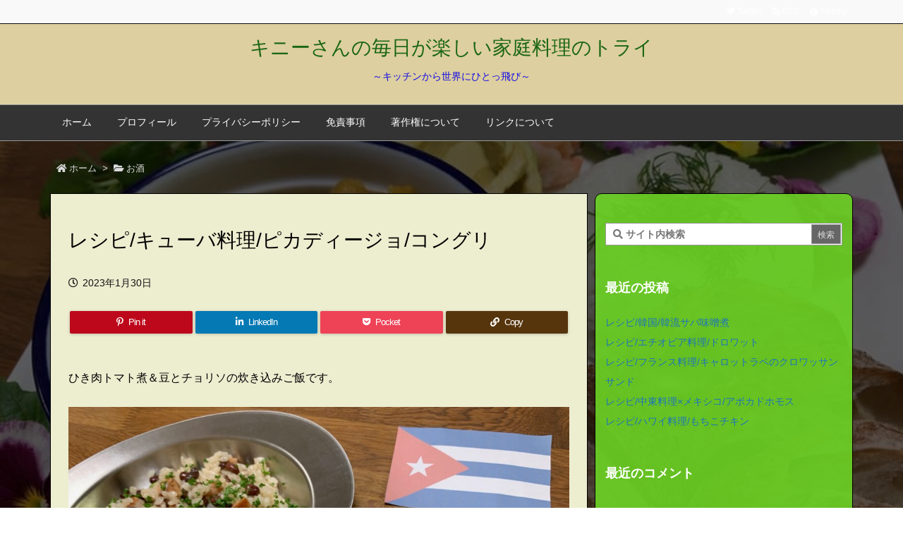

--- FILE ---
content_type: text/html; charset=UTF-8
request_url: https://kinnie-san.com/2023/01/30/post-7404/
body_size: 29811
content:
<!DOCTYPE html>
<html lang="ja" itemscope itemtype="https://schema.org/WebPage">
<head prefix="og: http://ogp.me/ns# article: http://ogp.me/ns/article# fb: http://ogp.me/ns/fb#">
<meta charset="UTF-8" />
<meta http-equiv="X-UA-Compatible" content="IE=edge" />
<meta name="viewport" content="width=device-width, initial-scale=1, user-scalable=yes" />
<title>レシピ/キューバ料理/ピカディージョ/コングリ | キニーさんの毎日が楽しい家庭料理のトライ</title>
<meta name='robots' content='max-image-preview:large' />
<link rel='dns-prefetch' href='//ajax.googleapis.com' />
<link rel="alternate" title="oEmbed (JSON)" type="application/json+oembed" href="https://kinnie-san.com/wp-json/oembed/1.0/embed?url=https%3A%2F%2Fkinnie-san.com%2F2023%2F01%2F30%2Fpost-7404%2F" />
<link rel="alternate" title="oEmbed (XML)" type="text/xml+oembed" href="https://kinnie-san.com/wp-json/oembed/1.0/embed?url=https%3A%2F%2Fkinnie-san.com%2F2023%2F01%2F30%2Fpost-7404%2F&#038;format=xml" />
<link rel='dns-prefetch' href='//use.fontawesome.com' />
<link rel="preload" as="style" type="text/css" href="https://kinnie-san.com/wp-content/themes/luxeritas/style.async.min.css?v=1747782238" />
<link rel="preload" as="font" type="font/woff" href="https://kinnie-san.com/wp-content/themes/luxeritas/fonts/icomoon/fonts/icomoon.woff" crossorigin />
<link rel="canonical" href="https://kinnie-san.com/2023/01/30/post-7404/" />
<link rel='shortlink' href='https://kinnie-san.com/?p=7404' />
<link rel="pingback" href="https://kinnie-san.com/xmlrpc.php" />
<link rel="author" href="https://kinnie-san.com/author/" />
<link rel="alternate" type="application/rss+xml" title="キニーさんの毎日が楽しい家庭料理のトライ RSS Feed" href="https://kinnie-san.com/feed/" />
<link rel="alternate" type="application/atom+xml" title="キニーさんの毎日が楽しい家庭料理のトライ Atom Feed" href="https://kinnie-san.com/feed/atom/" />
<meta name="description" content="ひき肉トマト煮＆豆とチョリソの炊き込みご飯です。 キューバについて国名　キューバ共和国人口　1,150万人面積　本州の半分首都　ハバナ言語　スペイン語クラシックカー葉巻カストロ、チェ・ゲバラヘミング..." />
<meta name="theme-color" content="#4285f4">
<meta name="format-detection" content="telephone=no">
<meta property="og:type" content="article" />
<meta property="og:url" content="https://kinnie-san.com/2023/01/30/post-7404/" />
<meta property="og:title" content="レシピ/キューバ料理/ピカディージョ/コングリ | キニーさんの毎日が楽しい家庭料理のトライ" />
<meta property="og:description" content="ひき肉トマト煮＆豆とチョリソの炊き込みご飯です。 キューバについて国名　キューバ共和国人口　1,150万人面積　本州の半分首都　ハバナ言語　スペイン語クラシックカー葉巻カストロ、..." />
<meta property="og:image" content="https://kinnie-san.com/wp-content/uploads/2023/01/img_5425-1024x768.jpg" />
<meta property="og:image:width" content="1024" />
<meta property="og:image:height" content="768" />
<meta property="og:site_name" content="キニーさんの毎日が楽しい家庭料理のトライ" />
<meta property="og:locale" content="ja_JP" />
<meta property="article:section" content="お酒" />
<meta property="article:published_time" content="2023-01-30T11:22:41Z" />
<meta property="article:modified_time" content="2023-01-30T11:22:55Z" />
<meta name="twitter:card" content="summary" />
<meta name="twitter:domain" content="kinnie-san.com" />
<style id='wp-img-auto-sizes-contain-inline-css'>
img:is([sizes=auto i],[sizes^="auto," i]){contain-intrinsic-size:3000px 1500px}
/*# sourceURL=wp-img-auto-sizes-contain-inline-css */</style>
<style id='wp-block-heading-inline-css' type='text/css'>
h1:where(.wp-block-heading).has-background,h2:where(.wp-block-heading).has-background,h3:where(.wp-block-heading).has-background,h4:where(.wp-block-heading).has-background,h5:where(.wp-block-heading).has-background,h6:where(.wp-block-heading).has-background{padding:1.25em 2.375em}h1.has-text-align-left[style*=writing-mode]:where([style*=vertical-lr]),h1.has-text-align-right[style*=writing-mode]:where([style*=vertical-rl]),h2.has-text-align-left[style*=writing-mode]:where([style*=vertical-lr]),h2.has-text-align-right[style*=writing-mode]:where([style*=vertical-rl]),h3.has-text-align-left[style*=writing-mode]:where([style*=vertical-lr]),h3.has-text-align-right[style*=writing-mode]:where([style*=vertical-rl]),h4.has-text-align-left[style*=writing-mode]:where([style*=vertical-lr]),h4.has-text-align-right[style*=writing-mode]:where([style*=vertical-rl]),h5.has-text-align-left[style*=writing-mode]:where([style*=vertical-lr]),h5.has-text-align-right[style*=writing-mode]:where([style*=vertical-rl]),h6.has-text-align-left[style*=writing-mode]:where([style*=vertical-lr]),h6.has-text-align-right[style*=writing-mode]:where([style*=vertical-rl]){rotate:180deg}
/*# sourceURL=https://kinnie-san.com/wp-includes/blocks/heading/style.min.css */
</style>
<style id='wp-block-image-inline-css' type='text/css'>
.wp-block-image>a,.wp-block-image>figure>a{display:inline-block}.wp-block-image img{box-sizing:border-box;height:auto;max-width:100%;vertical-align:bottom}@media not (prefers-reduced-motion){.wp-block-image img.hide{visibility:hidden}.wp-block-image img.show{animation:show-content-image .4s}}.wp-block-image[style*=border-radius] img,.wp-block-image[style*=border-radius]>a{border-radius:inherit}.wp-block-image.has-custom-border img{box-sizing:border-box}.wp-block-image.aligncenter{text-align:center}.wp-block-image.alignfull>a,.wp-block-image.alignwide>a{width:100%}.wp-block-image.alignfull img,.wp-block-image.alignwide img{height:auto;width:100%}.wp-block-image .aligncenter,.wp-block-image .alignleft,.wp-block-image .alignright,.wp-block-image.aligncenter,.wp-block-image.alignleft,.wp-block-image.alignright{display:table}.wp-block-image .aligncenter>figcaption,.wp-block-image .alignleft>figcaption,.wp-block-image .alignright>figcaption,.wp-block-image.aligncenter>figcaption,.wp-block-image.alignleft>figcaption,.wp-block-image.alignright>figcaption{caption-side:bottom;display:table-caption}.wp-block-image .alignleft{float:left;margin:.5em 1em .5em 0}.wp-block-image .alignright{float:right;margin:.5em 0 .5em 1em}.wp-block-image .aligncenter{margin-left:auto;margin-right:auto}.wp-block-image :where(figcaption){margin-bottom:1em;margin-top:.5em}.wp-block-image.is-style-circle-mask img{border-radius:9999px}@supports ((-webkit-mask-image:none) or (mask-image:none)) or (-webkit-mask-image:none){.wp-block-image.is-style-circle-mask img{border-radius:0;-webkit-mask-image:url('data:image/svg+xml;utf8,<svg viewBox="0 0 100 100" xmlns="http://www.w3.org/2000/svg"><circle cx="50" cy="50" r="50"/></svg>');mask-image:url('data:image/svg+xml;utf8,<svg viewBox="0 0 100 100" xmlns="http://www.w3.org/2000/svg"><circle cx="50" cy="50" r="50"/></svg>');mask-mode:alpha;-webkit-mask-position:center;mask-position:center;-webkit-mask-repeat:no-repeat;mask-repeat:no-repeat;-webkit-mask-size:contain;mask-size:contain}}:root :where(.wp-block-image.is-style-rounded img,.wp-block-image .is-style-rounded img){border-radius:9999px}.wp-block-image figure{margin:0}.wp-lightbox-container{display:flex;flex-direction:column;position:relative}.wp-lightbox-container img{cursor:zoom-in}.wp-lightbox-container img:hover+button{opacity:1}.wp-lightbox-container button{align-items:center;backdrop-filter:blur(16px) saturate(180%);background-color:#5a5a5a40;border:none;border-radius:4px;cursor:zoom-in;display:flex;height:20px;justify-content:center;opacity:0;padding:0;position:absolute;right:16px;text-align:center;top:16px;width:20px;z-index:100}@media not (prefers-reduced-motion){.wp-lightbox-container button{transition:opacity .2s ease}}.wp-lightbox-container button:focus-visible{outline:3px auto #5a5a5a40;outline:3px auto -webkit-focus-ring-color;outline-offset:3px}.wp-lightbox-container button:hover{cursor:pointer;opacity:1}.wp-lightbox-container button:focus{opacity:1}.wp-lightbox-container button:focus,.wp-lightbox-container button:hover,.wp-lightbox-container button:not(:hover):not(:active):not(.has-background){background-color:#5a5a5a40;border:none}.wp-lightbox-overlay{box-sizing:border-box;cursor:zoom-out;height:100vh;left:0;overflow:hidden;position:fixed;top:0;visibility:hidden;width:100%;z-index:100000}.wp-lightbox-overlay .close-button{align-items:center;cursor:pointer;display:flex;justify-content:center;min-height:40px;min-width:40px;padding:0;position:absolute;right:calc(env(safe-area-inset-right) + 16px);top:calc(env(safe-area-inset-top) + 16px);z-index:5000000}.wp-lightbox-overlay .close-button:focus,.wp-lightbox-overlay .close-button:hover,.wp-lightbox-overlay .close-button:not(:hover):not(:active):not(.has-background){background:none;border:none}.wp-lightbox-overlay .lightbox-image-container{height:var(--wp--lightbox-container-height);left:50%;overflow:hidden;position:absolute;top:50%;transform:translate(-50%,-50%);transform-origin:top left;width:var(--wp--lightbox-container-width);z-index:9999999999}.wp-lightbox-overlay .wp-block-image{align-items:center;box-sizing:border-box;display:flex;height:100%;justify-content:center;margin:0;position:relative;transform-origin:0 0;width:100%;z-index:3000000}.wp-lightbox-overlay .wp-block-image img{height:var(--wp--lightbox-image-height);min-height:var(--wp--lightbox-image-height);min-width:var(--wp--lightbox-image-width);width:var(--wp--lightbox-image-width)}.wp-lightbox-overlay .wp-block-image figcaption{display:none}.wp-lightbox-overlay button{background:none;border:none}.wp-lightbox-overlay .scrim{background-color:#fff;height:100%;opacity:.9;position:absolute;width:100%;z-index:2000000}.wp-lightbox-overlay.active{visibility:visible}@media not (prefers-reduced-motion){.wp-lightbox-overlay.active{animation:turn-on-visibility .25s both}.wp-lightbox-overlay.active img{animation:turn-on-visibility .35s both}.wp-lightbox-overlay.show-closing-animation:not(.active){animation:turn-off-visibility .35s both}.wp-lightbox-overlay.show-closing-animation:not(.active) img{animation:turn-off-visibility .25s both}.wp-lightbox-overlay.zoom.active{animation:none;opacity:1;visibility:visible}.wp-lightbox-overlay.zoom.active .lightbox-image-container{animation:lightbox-zoom-in .4s}.wp-lightbox-overlay.zoom.active .lightbox-image-container img{animation:none}.wp-lightbox-overlay.zoom.active .scrim{animation:turn-on-visibility .4s forwards}.wp-lightbox-overlay.zoom.show-closing-animation:not(.active){animation:none}.wp-lightbox-overlay.zoom.show-closing-animation:not(.active) .lightbox-image-container{animation:lightbox-zoom-out .4s}.wp-lightbox-overlay.zoom.show-closing-animation:not(.active) .lightbox-image-container img{animation:none}.wp-lightbox-overlay.zoom.show-closing-animation:not(.active) .scrim{animation:turn-off-visibility .4s forwards}}@keyframes show-content-image{0%{visibility:hidden}99%{visibility:hidden}to{visibility:visible}}@keyframes turn-on-visibility{0%{opacity:0}to{opacity:1}}@keyframes turn-off-visibility{0%{opacity:1;visibility:visible}99%{opacity:0;visibility:visible}to{opacity:0;visibility:hidden}}@keyframes lightbox-zoom-in{0%{transform:translate(calc((-100vw + var(--wp--lightbox-scrollbar-width))/2 + var(--wp--lightbox-initial-left-position)),calc(-50vh + var(--wp--lightbox-initial-top-position))) scale(var(--wp--lightbox-scale))}to{transform:translate(-50%,-50%) scale(1)}}@keyframes lightbox-zoom-out{0%{transform:translate(-50%,-50%) scale(1);visibility:visible}99%{visibility:visible}to{transform:translate(calc((-100vw + var(--wp--lightbox-scrollbar-width))/2 + var(--wp--lightbox-initial-left-position)),calc(-50vh + var(--wp--lightbox-initial-top-position))) scale(var(--wp--lightbox-scale));visibility:hidden}}
/*# sourceURL=https://kinnie-san.com/wp-includes/blocks/image/style.min.css */
</style>
<style id='wp-block-paragraph-inline-css' type='text/css'>
.is-small-text{font-size:.875em}.is-regular-text{font-size:1em}.is-large-text{font-size:2.25em}.is-larger-text{font-size:3em}.has-drop-cap:not(:focus):first-letter{float:left;font-size:8.4em;font-style:normal;font-weight:100;line-height:.68;margin:.05em .1em 0 0;text-transform:uppercase}body.rtl .has-drop-cap:not(:focus):first-letter{float:none;margin-left:.1em}p.has-drop-cap.has-background{overflow:hidden}:root :where(p.has-background){padding:1.25em 2.375em}:where(p.has-text-color:not(.has-link-color)) a{color:inherit}p.has-text-align-left[style*="writing-mode:vertical-lr"],p.has-text-align-right[style*="writing-mode:vertical-rl"]{rotate:180deg}
/*# sourceURL=https://kinnie-san.com/wp-includes/blocks/paragraph/style.min.css */
</style>
<style id='global-styles-inline-css' type='text/css'>
:root{--wp--preset--aspect-ratio--square: 1;--wp--preset--aspect-ratio--4-3: 4/3;--wp--preset--aspect-ratio--3-4: 3/4;--wp--preset--aspect-ratio--3-2: 3/2;--wp--preset--aspect-ratio--2-3: 2/3;--wp--preset--aspect-ratio--16-9: 16/9;--wp--preset--aspect-ratio--9-16: 9/16;--wp--preset--color--black: #000000;--wp--preset--color--cyan-bluish-gray: #abb8c3;--wp--preset--color--white: #ffffff;--wp--preset--color--pale-pink: #f78da7;--wp--preset--color--vivid-red: #cf2e2e;--wp--preset--color--luminous-vivid-orange: #ff6900;--wp--preset--color--luminous-vivid-amber: #fcb900;--wp--preset--color--light-green-cyan: #7bdcb5;--wp--preset--color--vivid-green-cyan: #00d084;--wp--preset--color--pale-cyan-blue: #8ed1fc;--wp--preset--color--vivid-cyan-blue: #0693e3;--wp--preset--color--vivid-purple: #9b51e0;--wp--preset--gradient--vivid-cyan-blue-to-vivid-purple: linear-gradient(135deg,rgb(6,147,227) 0%,rgb(155,81,224) 100%);--wp--preset--gradient--light-green-cyan-to-vivid-green-cyan: linear-gradient(135deg,rgb(122,220,180) 0%,rgb(0,208,130) 100%);--wp--preset--gradient--luminous-vivid-amber-to-luminous-vivid-orange: linear-gradient(135deg,rgb(252,185,0) 0%,rgb(255,105,0) 100%);--wp--preset--gradient--luminous-vivid-orange-to-vivid-red: linear-gradient(135deg,rgb(255,105,0) 0%,rgb(207,46,46) 100%);--wp--preset--gradient--very-light-gray-to-cyan-bluish-gray: linear-gradient(135deg,rgb(238,238,238) 0%,rgb(169,184,195) 100%);--wp--preset--gradient--cool-to-warm-spectrum: linear-gradient(135deg,rgb(74,234,220) 0%,rgb(151,120,209) 20%,rgb(207,42,186) 40%,rgb(238,44,130) 60%,rgb(251,105,98) 80%,rgb(254,248,76) 100%);--wp--preset--gradient--blush-light-purple: linear-gradient(135deg,rgb(255,206,236) 0%,rgb(152,150,240) 100%);--wp--preset--gradient--blush-bordeaux: linear-gradient(135deg,rgb(254,205,165) 0%,rgb(254,45,45) 50%,rgb(107,0,62) 100%);--wp--preset--gradient--luminous-dusk: linear-gradient(135deg,rgb(255,203,112) 0%,rgb(199,81,192) 50%,rgb(65,88,208) 100%);--wp--preset--gradient--pale-ocean: linear-gradient(135deg,rgb(255,245,203) 0%,rgb(182,227,212) 50%,rgb(51,167,181) 100%);--wp--preset--gradient--electric-grass: linear-gradient(135deg,rgb(202,248,128) 0%,rgb(113,206,126) 100%);--wp--preset--gradient--midnight: linear-gradient(135deg,rgb(2,3,129) 0%,rgb(40,116,252) 100%);--wp--preset--font-size--small: 13px;--wp--preset--font-size--medium: 20px;--wp--preset--font-size--large: 36px;--wp--preset--font-size--x-large: 42px;--wp--preset--spacing--20: 0.44rem;--wp--preset--spacing--30: 0.67rem;--wp--preset--spacing--40: 1rem;--wp--preset--spacing--50: 1.5rem;--wp--preset--spacing--60: 2.25rem;--wp--preset--spacing--70: 3.38rem;--wp--preset--spacing--80: 5.06rem;--wp--preset--shadow--natural: 6px 6px 9px rgba(0, 0, 0, 0.2);--wp--preset--shadow--deep: 12px 12px 50px rgba(0, 0, 0, 0.4);--wp--preset--shadow--sharp: 6px 6px 0px rgba(0, 0, 0, 0.2);--wp--preset--shadow--outlined: 6px 6px 0px -3px rgb(255, 255, 255), 6px 6px rgb(0, 0, 0);--wp--preset--shadow--crisp: 6px 6px 0px rgb(0, 0, 0);}:where(.is-layout-flex){gap: 0.5em;}:where(.is-layout-grid){gap: 0.5em;}body .is-layout-flex{display: flex;}.is-layout-flex{flex-wrap: wrap;align-items: center;}.is-layout-flex > :is(*, div){margin: 0;}body .is-layout-grid{display: grid;}.is-layout-grid > :is(*, div){margin: 0;}:where(.wp-block-columns.is-layout-flex){gap: 2em;}:where(.wp-block-columns.is-layout-grid){gap: 2em;}:where(.wp-block-post-template.is-layout-flex){gap: 1.25em;}:where(.wp-block-post-template.is-layout-grid){gap: 1.25em;}.has-black-color{color: var(--wp--preset--color--black) !important;}.has-cyan-bluish-gray-color{color: var(--wp--preset--color--cyan-bluish-gray) !important;}.has-white-color{color: var(--wp--preset--color--white) !important;}.has-pale-pink-color{color: var(--wp--preset--color--pale-pink) !important;}.has-vivid-red-color{color: var(--wp--preset--color--vivid-red) !important;}.has-luminous-vivid-orange-color{color: var(--wp--preset--color--luminous-vivid-orange) !important;}.has-luminous-vivid-amber-color{color: var(--wp--preset--color--luminous-vivid-amber) !important;}.has-light-green-cyan-color{color: var(--wp--preset--color--light-green-cyan) !important;}.has-vivid-green-cyan-color{color: var(--wp--preset--color--vivid-green-cyan) !important;}.has-pale-cyan-blue-color{color: var(--wp--preset--color--pale-cyan-blue) !important;}.has-vivid-cyan-blue-color{color: var(--wp--preset--color--vivid-cyan-blue) !important;}.has-vivid-purple-color{color: var(--wp--preset--color--vivid-purple) !important;}.has-black-background-color{background-color: var(--wp--preset--color--black) !important;}.has-cyan-bluish-gray-background-color{background-color: var(--wp--preset--color--cyan-bluish-gray) !important;}.has-white-background-color{background-color: var(--wp--preset--color--white) !important;}.has-pale-pink-background-color{background-color: var(--wp--preset--color--pale-pink) !important;}.has-vivid-red-background-color{background-color: var(--wp--preset--color--vivid-red) !important;}.has-luminous-vivid-orange-background-color{background-color: var(--wp--preset--color--luminous-vivid-orange) !important;}.has-luminous-vivid-amber-background-color{background-color: var(--wp--preset--color--luminous-vivid-amber) !important;}.has-light-green-cyan-background-color{background-color: var(--wp--preset--color--light-green-cyan) !important;}.has-vivid-green-cyan-background-color{background-color: var(--wp--preset--color--vivid-green-cyan) !important;}.has-pale-cyan-blue-background-color{background-color: var(--wp--preset--color--pale-cyan-blue) !important;}.has-vivid-cyan-blue-background-color{background-color: var(--wp--preset--color--vivid-cyan-blue) !important;}.has-vivid-purple-background-color{background-color: var(--wp--preset--color--vivid-purple) !important;}.has-black-border-color{border-color: var(--wp--preset--color--black) !important;}.has-cyan-bluish-gray-border-color{border-color: var(--wp--preset--color--cyan-bluish-gray) !important;}.has-white-border-color{border-color: var(--wp--preset--color--white) !important;}.has-pale-pink-border-color{border-color: var(--wp--preset--color--pale-pink) !important;}.has-vivid-red-border-color{border-color: var(--wp--preset--color--vivid-red) !important;}.has-luminous-vivid-orange-border-color{border-color: var(--wp--preset--color--luminous-vivid-orange) !important;}.has-luminous-vivid-amber-border-color{border-color: var(--wp--preset--color--luminous-vivid-amber) !important;}.has-light-green-cyan-border-color{border-color: var(--wp--preset--color--light-green-cyan) !important;}.has-vivid-green-cyan-border-color{border-color: var(--wp--preset--color--vivid-green-cyan) !important;}.has-pale-cyan-blue-border-color{border-color: var(--wp--preset--color--pale-cyan-blue) !important;}.has-vivid-cyan-blue-border-color{border-color: var(--wp--preset--color--vivid-cyan-blue) !important;}.has-vivid-purple-border-color{border-color: var(--wp--preset--color--vivid-purple) !important;}.has-vivid-cyan-blue-to-vivid-purple-gradient-background{background: var(--wp--preset--gradient--vivid-cyan-blue-to-vivid-purple) !important;}.has-light-green-cyan-to-vivid-green-cyan-gradient-background{background: var(--wp--preset--gradient--light-green-cyan-to-vivid-green-cyan) !important;}.has-luminous-vivid-amber-to-luminous-vivid-orange-gradient-background{background: var(--wp--preset--gradient--luminous-vivid-amber-to-luminous-vivid-orange) !important;}.has-luminous-vivid-orange-to-vivid-red-gradient-background{background: var(--wp--preset--gradient--luminous-vivid-orange-to-vivid-red) !important;}.has-very-light-gray-to-cyan-bluish-gray-gradient-background{background: var(--wp--preset--gradient--very-light-gray-to-cyan-bluish-gray) !important;}.has-cool-to-warm-spectrum-gradient-background{background: var(--wp--preset--gradient--cool-to-warm-spectrum) !important;}.has-blush-light-purple-gradient-background{background: var(--wp--preset--gradient--blush-light-purple) !important;}.has-blush-bordeaux-gradient-background{background: var(--wp--preset--gradient--blush-bordeaux) !important;}.has-luminous-dusk-gradient-background{background: var(--wp--preset--gradient--luminous-dusk) !important;}.has-pale-ocean-gradient-background{background: var(--wp--preset--gradient--pale-ocean) !important;}.has-electric-grass-gradient-background{background: var(--wp--preset--gradient--electric-grass) !important;}.has-midnight-gradient-background{background: var(--wp--preset--gradient--midnight) !important;}.has-small-font-size{font-size: var(--wp--preset--font-size--small) !important;}.has-medium-font-size{font-size: var(--wp--preset--font-size--medium) !important;}.has-large-font-size{font-size: var(--wp--preset--font-size--large) !important;}.has-x-large-font-size{font-size: var(--wp--preset--font-size--x-large) !important;}
/*# sourceURL=global-styles-inline-css */
</style>

<style id='classic-theme-styles-inline-css'>
/*! This file is auto-generated */
.wp-block-button__link{color:#fff;background-color:#32373c;border-radius:9999px;box-shadow:none;text-decoration:none;padding:calc(.667em + 2px) calc(1.333em + 2px);font-size:1.125em}.wp-block-file__button{background:#32373c;color:#fff;text-decoration:none}
/*# sourceURL=/wp-includes/css/classic-themes.min.css */</style>
<style id='luxech-inline-css'>
/*! Luxeritas WordPress Theme 3.12.0.1 - free/libre wordpress platform
 * @copyright Copyright (C) 2015 Thought is free. */*,*:before,*:after{box-sizing:border-box}@-ms-viewport{width:device-width}a:not([href]):not([tabindex]),a:not([href]):not([tabindex]):hover,a:not([href]):not([tabindex]):focus{color:inherit;text-decoration:none}a:not([href]):not([tabindex]):focus{outline:0}h1{font-size:2em;margin:.67em 0}small{font-size:80%}img{border-style:none;vertical-align:middle}hr{box-sizing:content-box;height:0;overflow:visible;margin-top:1rem;margin-bottom:1rem;border:0}pre{margin-top:0;margin-bottom:1rem;overflow:auto;-ms-overflow-style:scrollbar}code,pre{font-family:monospace,monospace;font-size:1em}ul ul,ol ul,ul ol,ol ol{margin-bottom:0}p{margin-top:0;margin-bottom:1rem}button{border-radius:0}button:focus{outline:1px dotted;outline:5px auto -webkit-focus-ring-color}input,button,select,optgroup,textarea{margin:0;font-family:inherit;font-size:inherit;line-height:inherit}button,input{overflow:visible}button,select{text-transform:none}button,html [type=button],[type=reset],[type=submit]{-webkit-appearance:button}button::-moz-focus-inner,[type=button]::-moz-focus-inner,[type=reset]::-moz-focus-inner,[type=submit]::-moz-focus-inner{padding:0;border-style:none}input[type=radio],input[type=checkbox]{box-sizing:border-box;padding:0}[type=number]::-webkit-inner-spin-button,[type=number]::-webkit-outer-spin-button{height:auto}[type=search]{outline-offset:-2px;-webkit-appearance:none}[type=search]::-webkit-search-cancel-button,[type=search]::-webkit-search-decoration{-webkit-appearance:none}textarea{overflow:auto;resize:vertical}label{display:inline-block;margin-bottom:.5rem}h1,h2,h3,h4,h5,h6{margin-top:0;margin-bottom:.5rem;font-family:inherit;font-weight:500;line-height:1.2;color:inherit}.container{width:100%;margin-right:auto;margin-left:auto}@media (min-width:768px){.container{max-width:720px}}@media (min-width:992px){.container{max-width:960px}}@media (min-width:1200px){.container{max-width:1140px}}.col-4,.col-6,.col-12{float:left;position:relative;width:100%;min-height:1px;padding-right:15px;padding-left:15px}.col-12{-webkit-box-flex:0;-ms-flex:0 0 100%;flex:0 0 100%;max-width:100%}.col-6{-webkit-box-flex:0;-ms-flex:0 0 50%;flex:0 0 50%;max-width:50%}.col-4{-webkit-box-flex:0;-ms-flex:0 0 33.333333%;flex:0 0 33.333333%;max-width:33.333333%}.clearfix:after{display:block;clear:both;content:""}.pagination{display:-webkit-box;display:-ms-flexbox;display:flex;padding-left:0;list-style:none;border-radius:.25rem}table{border-collapse:collapse}caption{padding-top:.75rem;padding-bottom:.75rem;color:#6c757d;text-align:left;caption-side:bottom}th{text-align:left}*{margin:0;padding:0}a:hover,.term img,a:hover,.term img:hover{transition:opacity .3s,transform .5s}a:hover img{opacity:.8}hr{border-top:1px dotted #ddd}img,video,object,canvas{max-width:100%;height:auto;box-sizing:content-box}.no-js img.lazy{display:none!important}pre,ul,ol{margin:0 0 1.6em}pre{margin-bottom:30px}blockquote,.wp-block-quote{display:block;position:relative;overflow:hidden;overflow-wrap:break-word;margin:1.6em 5px;padding:25px;font-size:1.4rem;background:#666;border:0;border-radius:6px;box-shadow:0 5px 5px 0 rgba(18,63,82,.035),0 0 0 1px rgba(176,181,193,.2)}blockquote:after{content:"\275b\275b";display:block;position:absolute;font-family:Arial,sans-serif;font-size:200px;line-height:1em;left:-25px;top:-15px;opacity:.1}blockquote cite,.wp-block-quote cite{display:block;text-align:right;font-family:serif;font-size:.9em;font-style:oblique;color:#fff}.wp-block-quote:not(.is-large):not(.is-style-large){border:0}blockquote ol:first-child,blockquote p:first-child,blockquote ul:first-child{margin-top:5px}blockquote ol:last-child,blockquote p:last-child,blockquote ul:last-child{margin-bottom:5px}[type=submit],[type=text],[type=email],.reply a{display:inline;line-height:1;vertical-align:middle;padding:12px 12px 11px;max-width:100%}.reply a,[type=submit],div[class$=-w] ul[class*=sns] li a,.widget_categories select,.widget_archive select{color:#ddd;font-weight:400;background:#666;border:1px solid #999}div[class$=-w] ul[class*=sns] li a{color:#111;background:#ddd;border:1px solid #ddd}option,textarea,[type=text],[type=email],[type=search]{color:inherit;background:#111;border:1px solid #999}[type=search]{-webkit-appearance:none;outline-offset:-2px;line-height:1;border-radius:0}[type=search]::-webkit-search-cancel-button,[type=search]::-webkit-search-decoration{display:none}textarea{padding:8px;max-width:100%}.cboth{clear:both}.bold{font-weight:700}.wp-caption{margin-bottom:1.6em;max-width:100%}.wp-caption img[class*=wp-image-]{display:block;margin:0}.post .wp-caption-text,.post .wp-caption-dd{font-size:1.2rem;line-height:1.5;margin:0;padding:.5em 0}.sticky .posted-on{display:none}.bypostauthor>article .fn:after{content:"";position:relative}.screen-reader-text{clip:rect(1px,1px,1px,1px);height:1px;overflow:hidden;position:absolute !important;width:1px}strong{font-weight:700}em{font-style:italic}.alignleft{display:inline;float:left}.alignright{display:inline;float:right}.aligncenter{display:block;margin-right:auto;margin-left:auto}blockquote.alignleft,.wp-caption.alignleft,.post img.alignleft{margin:.4em 1.6em 1.6em 0}blockquote.alignright,.wp-caption.alignright,.post img.alignright{margin:.4em 0 1.6em 1.6em}blockquote.aligncenter,.wp-caption.aligncenter,.post img.aligncenter{clear:both;margin-top:.4em;margin-bottom:1.6em}.wp-caption.alignleft,.wp-caption.alignright,.wp-caption.aligncenter{margin-bottom:1.2em}img[class*=wp-image-],img[class*=attachment-]{max-width:100%;height:auto}.gallery-item{display:inline-block;text-align:left;vertical-align:top;margin:0 0 1.5em;padding:0 1em 0 0;width:50%}.gallery-columns-1 .gallery-item{width:100%}.gallery-columns-2 .gallery-item{max-width:50%}@media screen and (min-width:30em){.gallery-item{max-width:25%}.gallery-columns-1 .gallery-item{max-width:100%}.gallery-columns-2 .gallery-item{max-width:50%}.gallery-columns-3 .gallery-item{max-width:33.33%}.gallery-columns-4 .gallery-item{max-width:25%}}.gallery-caption{display:block;font-size:1.2rem;line-height:1.5;padding:.5em 0}.wp-block-image{margin:1.6em 0}#head-in{padding-top:28px;background:#111}.band{position:absolute;top:0;left:0;right:0}div[id*=head-band]{margin:auto;height:34px;line-height:34px;overflow:hidden;background:#333;border-bottom:1px solid #999}.band-menu{position:relative;margin:auto}.band-menu ul{font-size:1px;margin:0 -5px 0 0;position:absolute;right:10px;list-style:none}.band-menu li{display:inline-block;vertical-align:middle;font-size:1.2rem;margin:0 3px;line-height:1}.band-menu li a{color:#fff;text-decoration:none}.band-menu li a:hover{color:#09f}.band-menu .menu-item a:before{display:inline;margin:5px;line-height:1;font-family:'Font Awesome 5 Free';content:"\f0da";font-weight:900}div[id*=head-band] .snsf{display:block;min-width:28px;height:20px;margin:-2px -6px 0 0;text-align:center}div[id*=head-band] .snsf a{display:block;height:100%;width:100%;text-decoration:none;letter-spacing:0;font-family:Verdana,Arial,Helvetica,Roboto;padding:4px;border-radius:2px}#sitename{display:inline-block;max-width:100%;margin:0 0 12px;font-size:2.8rem;line-height:1.4}#sitename a{color:inherit;text-decoration:none}.desc{line-height:1.4}.info{padding:20px 10px;overflow:hidden}.logo,.logo-up{position:relative;margin:15px auto -10px auto;text-align:center}.logo-up{margin:15px auto 0 auto}#header .head-cover{position:relative;margin:auto}#header #gnavi,#foot-in{margin:auto}#nav{margin:0;padding:0;border-top:1px solid #999;border-bottom:1px solid #999;position:relative;z-index:20}#nav,#gnavi ul,#gnavi li a,.mobile-nav{color:#fff;background:#333}#gnavi .mobile-nav{display:none}#gnavi .nav-menu{display:block}#gnavi ul{margin:0;text-indent:0;white-space:nowrap}#gnavi li,#gnavi li a{display:block;text-decoration:none;text-align:center}#gnavi li{float:left;position:relative;list-style-type:none}#gnavi li:hover>a,#gnavi li:hover>a>span,div.mobile-nav:hover,ul.mobile-nav li:hover{color:#fff;background:#09f}#gnavi li ul{display:none}#gnavi .current-menu-item>a,#gnavi .current-menu-ancestor>a,#gnavi .current_page_item>a,#gnavi .current_page_ancestor>a{background:none repeat scroll 0 0 #000;color:#fff}@media (min-width:992px){#gnavi ul{display:-webkit-box;display:-ms-flexbox;display:flex;-ms-flex-wrap:wrap;flex-wrap:wrap}#gnavi li{-webkit-box-flex:0 0 auto;-ms-flex:0 0 auto;flex:0 0 auto;min-width:1px;background:#09f}#gnavi div>ul>li{background:0 0}#gnavi li span{display:block}#gnavi div>ul>li>a>span{transition:.4s;border-bottom:0;padding:16px 18px}#gnavi li>ul{display:none;margin:0;padding:1px 0 0;border-right:1px solid #ccc;border-left:1px solid #ccc;background:0 0;position:absolute;top:100%;z-index:1}#gnavi li li{width:100%;min-width:160px}#gnavi li li span{border-bottom:1px solid #ccc;font-size:1.3rem;padding:10px 15px;width:100%;text-align:left}#gnavi li li ul{padding:0;border-top:1px solid #ccc;overflow:hidden;top:-1px;left:100%}#gnavi ul ul>li[class*=children]>a>span:after{font-family:'Font Awesome 5 Free';content:"\f0da";font-weight:900;position:absolute;right:6px;padding:4px 0}}@media (max-width:991px){#gnavi ul.mobile-nav{display:table;table-layout:fixed;width:100%;margin:0;border:0}#gnavi div.mobile-nav{display:block;padding:8px 20px;cursor:pointer}#gnavi .mobile-nav li{display:table-cell;text-align:center;padding:8px 10px;border:0;float:none}#gnavi .mobile-nav li i,#gnavi .mobile-nav li svg{font-size:1.8rem;font-style:normal}#gnavi ul{display:none;border:0;border-bottom:solid 1px #ccc}#gnavi li{display:block;float:none;width:100%;padding-left:0;text-align:left;line-height:1.2;border-top:1px solid #ccc;list-style:disc inside}#gnavi li:hover>a>span{background:0 0}#gnavi p{letter-spacing:0;font-size:1.2rem;line-height:1;margin:6px 0 0}}#primary{border:1px solid transparent}#section,.grid{margin:0 10px 20px 0}.grid{padding:45px 68px;background:#333;border:1px solid #999}#breadcrumb{margin:20px 0 15px;padding:10px}#breadcrumb,#breadcrumb a{color:#fff;text-decoration:none}#breadcrumb a:hover{text-decoration:underline}#breadcrumb h1,#breadcrumb li{display:inline;list-style-type:none;font-size:1.3rem}#breadcrumb i,#breadcrumb svg{margin-right:3px}#breadcrumb i.arrow{margin:0 8px}.term{margin-right:10px}.term img{float:left;max-width:40%;height:auto;margin-bottom:15px;background:inherit;border:1px solid #ddd;border-radius:4px;box-shadow:0 0 2px 1px rgba(255,255,255,1) inset}.term img:hover{border-color:#06c}#related .term img{padding:1px;width:100px;height:100px}.read-more-link,.read-more-link i,.read-more-link svg{text-decoration:underline}#list a{word-break:normal}#list .toc{margin:0 0 25px}#list .excerpt{margin:0 0 12px;line-height:1.8}.exsp{display:inline}#list .read-more{clear:both;line-height:1;margin:35px 0 30px;text-align:right}#list .read-more{margin:0}@media (max-width:575px){.read-more-link{background:#333;border:1px solid #aaa}.read-more-link:hover{color:red;background:#444;text-decoration:none}}.meta,.post .meta{margin:0;font-size:1.4rem;color:#fff;margin-bottom:35px;vertical-align:middle;padding:16px 0}.meta a{display:inline-block;color:#fff;text-decoration:underline}.meta i{margin-right:6px}.meta span{margin:0 12px 0 0}.meta span.break{margin:0 8px 0 4px}.meta span.first-item{margin:0;white-space:nowrap}.meta-box{margin:30px 10px}.toc .meta-u,.post .meta-u{background:0 0;border:0;margin:0 0 10px;padding:0}.post .meta-u{overflow:hidden;text-align:right}#paging{margin:auto;text-align:center}#paging ul{padding:0}#paging i{font-weight:700}#paging .not-allow i{font-weight:400;opacity:.3}.pagination{display:-webkit-box;display:-ms-flexbox;display:flex;-webkit-box-pack:center;-ms-flex-pack:center;justify-content:center;margin:0}.pagination li{-webkit-box-flex:1 1 42px;-ms-flex:1 1 42px;flex:1 1 42px;max-width:42px;min-width:27px;float:left}.pagination>li>a,.pagination>li>span{display:inline-block;text-decoration:none;width:100%;padding:6px 0;color:inherit;background:#333;border:1px solid #ccc;border-right:0}.pagination>li:last-child>a,.pagination>li:last-child>span,.pagination>.not-allow:first-child>span:hover{border-right:1px solid #ccc}.pagination>.active>span,.pagination .current,.pagination>li>a:hover{color:#fff;background:#dc143c}.pagination>.active>span:hover,.pagination>.not-allow>span:hover{cursor:text}.post #paging{margin:20px 0 40px}.post{font-size:1.6rem;line-height:1.9}.post p{margin:1.3em 0}.post a{text-decoration:underline}.post h2,.post h3,.post h4,.post h5,.post h6{line-height:1.4;margin-top:35px;margin-bottom:30px}.post h1:first-child{margin-top:0}.post h2{border-left:8px solid #aaa;font-size:2.4rem;margin-top:50px;padding:8px 20px}.post h3{font-size:2.2rem;padding:2px 15px;margin-top:50px;margin-left:5px;border-left:2px #aaa solid}.post h4{font-size:1.8rem;padding:0 12px;border:0;border-left:solid 12px #aaa}.post h2:first-child,.post h3:first-child{margin-top:30px}.post table{margin-bottom:30px}.post td,.post th{padding:8px 10px;border:1px solid #ccc}.post th{text-align:center;background:#f5f4f3}.post ul,.post ol{padding:0 0 0 30px}.post .vcard{text-align:right}.post .vcard i,.post .vcard svg{margin-right:8px}.entry-title,#front-page-title{font-size:2.8rem;line-height:1.5;background:0 0;border:none;margin:0 0 10px;padding:0}.entry-title a{color:inherit;text-decoration:none}.entry-title a:hover{color:#dc143c}#sns-tops{margin:-25px 0 45px}#sns-bottoms{margin:16px 0 0}#bottom-area #sns-bottoms{margin-bottom:0}.sns-msg h2{display:inline-block;margin:0 0 0 5px;padding:0 8px;line-height:1;font-size:1.6rem;background:0 0;border:none;border-bottom:5px solid #c8c7c6}#pnavi{clear:both;padding:0;border:1px solid #ddd;background:#333;height:auto;overflow:hidden}#pnavi .next,#pnavi .prev{position:relative}#pnavi .next{text-align:right;border-bottom:1px solid #999}#pnavi i,#pnavi svg{font-size:2.2rem}#pnavi .next-arrow,#pnavi .prev-arrow{font-size:1.6rem;position:absolute;top:10px}#pnavi .next-arrow{left:20px}#pnavi .prev-arrow{right:20px}#pnavi .ntitle,#pnavi .ptitle{margin-top:32px}#pnavi img{height:100px;width:100px;border:1px solid #999;border-radius:8px}#pnavi a{display:block;padding:15px 30px;overflow:hidden;text-decoration:none;color:#888786;min-height:132px}#pnavi a:hover{color:#dc143c}#pnavi a>img,#pnavi a:hover>img{transition:opacity .4s,transform .4s}#pnavi a:hover>img{border-color:#337ab7}#pnavi .block-span{display:block;margin-top:35px}#pnavi .next img,#pnavi .no-img-next i,#pnavi .no-img-next svg{float:right;margin:0 0 0 10px}#pnavi .prev img,#pnavi .no-img-prev i,#pnavi .no-img-prev svg{float:left;margin:0 10px 0 0}#pnavi i.navi-home,#pnavi svg.navi-home,#pnavi .no-img-next i,#pnavi .no-img-next svg,#pnavi .no-img-prev i,#pnavi .no-img-prev svg{font-size:9.4rem;padding:5px 0;text-align:center}#pnavi i.navi-home,#pnavi svg.navi-home{font-size:10rem;padding:0}@media (min-width:1200px),(min-width:540px) and (max-width:991px){#pnavi .next,#pnavi .prev,#pnavi .next a,#pnavi .prev a{padding-bottom:32767px;margin-bottom:-32752px}#pnavi .next,#pnavi .prev{margin-bottom:-32767px;width:50%}#pnavi .next{float:right;border-left:1px solid #999}}.related,.discussion,.tb{font-size:2.4rem;line-height:2;margin:0 0 15px}.related i,.related svg,.discussion i,.discussion svg,.tb i,.tb svg{margin-right:10px}#related{padding:0}#related .term img{float:left;margin:8px 10px 8px 0}#related h3{font-size:1.6rem;font-weight:700;padding:0;margin:10px 0 10px 10px;border:none}#related h3 a{color:inherit;text-decoration:none;line-height:1.6}#related h3 a:hover{color:#09f}#related .toc{padding:10px 0;border-top:1px dotted #ccc}#related .toc:first-child{border-top:none}#related .excerpt p{display:inline;opacity:.7;font-size:1.3rem}#comments h3{font-size:1.6rem;border:none;padding:10px 0;margin-bottom:10px}#comments h3 i,#comments h3 svg{font-size:2.2rem;margin-right:10px}.comments-list,.comments-list li{border-bottom:1px solid #999}.comments-list li{margin-bottom:20px}.comments-list .comment-body{padding-bottom:20px}.comments-list li:last-child{margin-bottom:0;padding-bottom:0;border:none}#comments p{font-size:1.4rem;margin:20px 0}#comments label{display:block}.comment-author.vcard .avatar{display:block;float:left;margin:0 10px 20px 0}.comment-meta{margin-bottom:40px}.comment-meta:after{content:" ";clear:both}.fn{line-height:1.6;font-size:1.5rem}.says{margin-left:10px}.commentmetadata{font-size:1.4rem;height:15px;padding:10px 10px 10px 0}.reply a{display:block;text-decoration:none;text-align:center;width:65px;margin:0 0 0 auto}.comments-list{padding-left:0;list-style-type:none}.comments-list li.depth-1>ul.children{padding-left:30px}.comments-list li{list-style-type:none}#comments .no-comments{margin:0 0 20px;padding:10px 20px 30px;border-bottom:1px solid #999}#c-paging{text-align:center;padding:0 0 20px;border-bottom:1px solid #ccc}#commentform p{margin:0 0 20px}#respond{font-size:1.6rem}#commentform .tags{padding:10px;font-size:1.3rem}#commentform-author{display:-webkit-box;display:-ms-flexbox;display:flex;-webkit-flex-wrap:wrap;-ms-flex-wrap:wrap;flex-wrap:wrap}.comment-form-author{-webkit-flex:0 1 35%;-ms-flex:0 1 35%;flex:0 1 35%}.comment-form-email{-webkit-flex:1 0 64%;-ms-flex:1 0 64%;flex:1 0 64%;padding-left:10px}#commentform,#comments textarea,[type^=text],[class^=comment-form-]{margin:0;width:100%}#comments .comment-form-cookies-consent{display:table}#comments .comment-form-cookies-consent *{display:table-cell;margin:5px 5px 20px 0;width:auto}#comments .form-submit{margin:0}#comments .comments-list .form-submit{margin-bottom:40px}#comments [type=submit]{color:#fff;background:#666;padding:18px 18px 17px;cursor:pointer}#comments [type=submit]:hover{background:#dc143c}#trackback input{width:100%;margin:0 0 10px}#list-title{margin:0 0 40px;font-size:2.8rem;font-weight:400}#section .grid #list-title{margin:0}div[id*=side-],#col3{padding:20px 0;border:1px solid #999;background:#333}#side .widget,#col3 .widget{word-break:break-all;margin:0 6px;padding:20px 7px;border:1px solid transparent}#side ul,#col3 ul{margin-bottom:0}#side ul li,#col3 ul li{list-style-type:none;line-height:2;margin:0;padding:0}#side ul li li,#col3 ul li li{margin-left:16px}#side h3,#col3 h3,#side h4,#col3 h4{font-size:1.8rem;font-weight:700;color:#fff;margin:4px 0 20px;padding:4px 0}.search-field{border:1px solid #999}#wp-calendar,.wp-calendar-nav{background:#333}#wp-calendar caption{color:inherit;background:#111}#wp-calendar #today{background:#504139}#wp-calendar .pad{background:#222}#footer{clear:both;background:#111;border-top:1px solid #999;z-index:10}.row{margin:0}#foot-in{padding:25px 0}#foot-in a{color:#fff}#foot-in h4{font-size:1.8rem;font-weight:700;margin:15px 0;padding:4px 10px;border-left:8px solid #999}#foot-in ul li{list-style-type:none;line-height:1.8;margin:0 10px;padding:0}#foot-in ul li li{margin-left:15px}.foot-nav ul{margin:0 auto;padding:20px 15px}.foot-nav li{display:inline-block;margin:0}.foot-nav li:before{content:"\07c";margin:0 10px}.foot-nav li:first-child:before{content:"";margin:0}#copyright{font-size:1.2rem;padding:20px 0;color:#fff;background:#111;clear:both}#footer .copy{font-size:1.2rem;line-height:1;margin:20px 0 0;text-align:center}#footer .copy a{color:inherit}#footer #thk{margin:20px 0;white-space:nowrap;font-size:1.1rem;word-spacing:-1px}#page-top{position:fixed;bottom:14px;right:14px;font-weight:700;background:#656463;text-decoration:none;color:#fff;padding:16px 20px;text-align:center;cursor:pointer;transition:.8s;opacity:0;visibility:hidden;z-index:99}#page-top:hover{opacity:1!important}iframe{box-sizing:content-box;border:0}.i-video{display:block;position:relative;overflow:hidden}.i-video{padding-top:25px;padding-bottom:56.25%}.i-video iframe,.i-video object,.i-video embed{position:absolute;top:0;left:0;height:100%;width:100%}.i-embed iframe{width:100%}.head-under{margin-top:20px}.head-under,.post-title-upper,.post-title-under{margin-bottom:20px}.posts-under-1{padding:20px 0}.posts-under-2{padding-bottom:40px}.recentcomments a{display:inline;padding:0;margin:0}#main{-webkit-box-flex:0 1 772px;-ms-flex:0 1 772px;flex:0 1 772px;max-width:772px;min-width:1px;float:left}#side{-webkit-box-flex:0 0 366px;-ms-flex:0 0 366px;flex:0 0 366px;width:366px;min-width:1px;float:right}@media (min-width:992px){#primary,#field{display:-webkit-box;display:-ms-flexbox;display:flex}#breadcrumb,.head-cover{display:block !important}#sitename img{margin:0}}@media screen and (min-width:768px){.logo,#head-band-in,div[id*=head-band] .band-menu,#header .head-cover,#header #gnavi,#foot-in{max-width:720px}}@media screen and (min-width:992px){.logo,#head-band-in,div[id*=head-band] .band-menu,#header .head-cover,#header #gnavi,#foot-in{max-width:960px}}@media screen and (min-width:992px) and (max-width:1199px){#main{-webkit-box-flex:0 1 592px;-ms-flex:0 1 592px;flex:0 1 592px;max-width:592px;min-width:1px}}@media screen and (min-width:1200px){.logo,#head-band-in,div[id*=head-band] .band-menu,#header .head-cover,#header #gnavi,#foot-in{max-width:1140px}#list .term img{width:auto;height:auto;margin-right:20px}}@media screen and (max-width:1199px){#list .term img{max-width:40%;height:auto;margin-right:20px}}@media print,(max-width:991px){#primary,#main,#side{display:block;width:100%;float:none;clear:both}div[id*=head-band]{padding:0 5px}#header #gnavi{padding-left:0;padding-right:0}#main{margin-bottom:30px}#section{margin-right:0}.grid,#side .widget,#col3 .widget{padding-left:20px;padding-right:20px}.grid{margin:0 0 20px}#side .widget,#col3 .widget{margin-left:0;margin-right:0}#related .toc{margin-right:15px}.comments-list li.depth-1>ul.children{padding-left:0}#foot-in{padding:0}#foot-in .col-xs-4,#foot-in .col-xs-6,#foot-in .col-xs-12{display:none}div[id*=side-]{margin-bottom:20px}#side-scroll{max-width:32767px}}@media (max-width:575px){.grid,#side .widget,#col3 .widget{padding-left:7px;padding-right:7px}.meta,.post .meta{font-size:1.2rem}#list .term img{max-width:30%;height:auto;margin:0 15px 25px 0}#list .excerpt{padding-left:0;margin:0 0 40px}.excerpt p{display:inline}.excerpt br{display:none}.read-more-link{display:block;clear:both;padding:12px;font-size:1.2rem;text-align:center;white-space:nowrap;overflow:hidden}.read-more-link,.read-more-link i{text-decoration:none}#list .term img{margin-bottom:30px}#list .read-more-link{margin:20px 0 0}#sitename{font-size:2.2rem}.entry-title,#front-page-title,.post h2,.post h3,.related,.discussion,.tb{font-size:1.8rem}[class^=comment-form-]{flex:0 0 100%;padding:0}#page-top{font-size:2rem;padding:8px 14px}.ptop{display:none}}div[class*=snsf-]{margin:2px 0 0;padding:0}div[class*=snsf-] .clearfix{padding:0}div[class*=snsf-] i,div[class*=snsf-] svg{max-width:16px}.snsname,.cpname{margin-left:5px}.snsfb{display:-webkit-box;display:-ms-flexbox;display:flex;flex-wrap:wrap;justify-content:space-between}.snsf-c li,.snsf-w li{-webkit-box-flex:1;-ms-flex:1;flex:1 1 auto;list-style:none;vertical-align:middle;text-align:center;color:#fff;padding:1px 2px;margin-bottom:2px;white-space:nowrap;cursor:pointer}.snsf-c .snsfb li a,.snsf-w .snsfb li a{padding:9px 0 10px}.snsf-c a,.snsf-w a,.snsf-c .snsfcnt,.snsf-w .snsfcnt{display:block;font-family:Verdana,Arial,Helvetica,Roboto;text-align:center;text-decoration:none;width:100%;border-radius:2px}.snsf-c .fa-hatena,.snsf-w .fa-hatena{font-weight:700;font-family:Verdana,Arial,Helvetica,Roboto}.snsf-c a,.snsf-c a:hover,.snsf-w a,.snsf-w a:hover{position:relative;line-height:1;padding:10px 0;color:#fff}.snsf-c .snsfb li a,.snsf-w .snsfb li a{font-family:Verdana,Arial,Helvetica,Roboto;font-size:1.3rem;letter-spacing:-1px}.snsf-c .snsfb li a{box-shadow:0 1px 4px 0 rgba(0,0,0,.2)}.snsf-w .snsfb li a{box-sizing:border-box;border:1px solid #ddd}.snsf-c .snsfb li a:hover{opacity:.6}.snsf-w .snsfb li a:hover{background:#f8f8f8;opacity:.7}.snsf-c .snsfb i,.snsf-w .snsfb i{margin-right:3px}.snsfcnt{display:block;position:absolute;right:0;top:-18px;padding:3px 0;font-size:1.1rem;background:#fffefd}.snsf-c .snsfcnt{color:#333;border:2px solid #ddd}.snsf-w .snsfcnt{box-sizing:content-box;top:-18px;left:-1px;border:1px solid #ddd;border-radius:2px 2px 0 0;color:#333}.snsfcnt i{margin:0 !important}.snsf-c .twitter a{background:#1c9be2}.snsf-c .facebook a{background:#3b5998}.snsf-c .linkedin a{background:#0479b4}.snsf-c .pinit a{background:#bd081c}.snsf-c .hatena a{background:#3875c4}.snsf-c .pocket a{background:#ee4257}.snsf-c .line a{background:#00c300}.snsf-c .rss a{background:#f86300}.snsf-c .feedly a{background:#2bb24c}.snsf-c .cp-button a{background:#56350d}.snsf-c .twitter .snsfcnt{border-color:#1c9be2}.snsf-c .facebook .snsfcnt{border-color:#3b5998}.snsf-c .linkedin .snsfcnt{border-color:#0479b4}.snsf-c .pinit .snsfcnt{border-color:#bd081c}.snsf-c .hatena .snsfcnt{border-color:#3875c4}.snsf-c .pocket .snsfcnt{border-color:#ee4257}.snsf-c .line .snsfcnt{border-color:#00c300}.snsf-c .rss .snsfcnt{border-color:#f86300}.snsf-c .feedly .snsfcnt{border-color:#2bb24c}.snsf-c .cp-button .snsfcnt{border-color:#56350d}.snsf-w .snsfb .twitter a{color:#1c9be2}.snsf-w .snsfb .facebook a{color:#3b5998}.snsf-w .snsfb .linkedin a{color:#0479b4}.snsf-w .snsfb .pinit a{color:#bd081c}.snsf-w .snsfb .hatena a{color:#3875c4}.snsf-w .snsfb .pocket a{color:#ee4257}.snsf-w .snsfb .line a{color:#00c300}.snsf-w .snsfb .rss a{color:#f86300}.snsf-w .snsfb .feedly a{color:#2bb24c}.snsf-w .snsfb .cp-button a{color:#56350d}@media screen and (max-width:765px){div[class*=snsf-] .snsname{display:none}}@media screen and (min-width:992px){.snsfb li.line-sm{display:none !important}}@media screen and (max-width:991px){.snsfb li.line-pc{display:none !important}}.blogcard{margin:0 0 1.6em}.blogcard p{font-size:1.6rem;line-height:1.6;margin:0 0 .5em}.blogcard a{font-size:1.4rem}a.blogcard-href{display:block;position:relative;padding:20px;border:1px solid #ddd;background:#fff;color:#111;text-decoration:none;max-width:540px;min-height:140px;transition:transform .4s ease}a.blogcard-href:hover{color:#ff811a;background:#fcfcfc;box-shadow:3px 3px 8px rgba(0,0,0,.2);transform:translateY(-4px)}p.blog-card-title{color:#111;font-weight:700}p.blog-card-desc{font-size:.9em;color:#666}.blogcard-img{float:right;margin:0 0 15px 20px}p.blogcard-link{clear:both;font-size:.8em;color:#999;margin:15px 0 0}img.blogcard-icon,amp-img.blogcard-icon{display:inline-block;width:18px;height:18px}#search{padding-bottom:0;position:relative;width:100%}#search label{width:100%;margin:0}.search-field{width:100%;height:32px;margin:0;padding:4px 6px}[type=submit].search-submit{position:absolute;top:2px;right:2px;height:28px;padding:8px;font-size:1.2rem}.search-field::-webkit-input-placeholder{font-family:'Font Awesome 5 Free';font-weight:900;color:#767676;font-size:1.4rem}.search-field:-moz-placeholder{font-family:'Font Awesome 5 Free';font-weight:900;color:#767676;font-size:1.4rem}.search-field:-ms-input-placeholder{font-family:'Font Awesome 5 Free';font-weight:900;color:#767676;font-size:1.4rem}.search-field:placeholder-shown{font-family:'Font Awesome 5 Free';font-weight:900;color:#767676;font-size:1.4rem}#search input:focus::-webkit-input-placeholder{color:transparent}#search input:focus:-moz-placeholder{color:transparent}#search input:focus:-ms-placeholder{color:transparent}.widget_categories,.widget_archive{margin-bottom:5px}.widget_categories select,.widget_archive select{padding:15px 13px;width:100%;height:32px;margin:0;padding:4px 6px;border:1px solid #bbb}.calendar_wrap{margin-bottom:10px}#wp-calendar,.wp-calendar-nav{display:table;table-layout:fixed;line-height:2;width:100%;margin:0 auto;padding:0;border-collapse:collapse;border-spacing:0;font-size:1.2rem}#side #wp-calendar,#col3 #wp-calendar{margin:0 auto}#wp-calendar caption{padding:2px;width:auto;text-align:center;font-weight:700;border:thin solid #ccc;border-radius:3px 3px 0 0;caption-side:top}#wp-calendar #today{font-weight:700}#wp-calendar th,#wp-calendar td,.wp-calendar-nav span{line-height:2;vertical-align:middle;text-align:center}#wp-calendar td,.wp-calendar-nav span{display:table-cell;border:thin solid #ccc}.wp-calendar-nav span{border-top:0}.wp-calendar-nav span.pad{width:0}#wp-calendar th{font-style:normal;font-weight:700;color:#fff;border-left:thin solid #ccc;border-right:thin solid #ccc;background:#333}#wp-calendar a{font-size:1.2rem;color:#3969ff;text-decoration:underline}#wp-calendar a:hover{color:#c3251d}@media print,(max-width:991px){#wp-calendar,#wp-calendar a{font-size:1.7rem}}.tagcloud{display:-webkit-box;display:-ms-flexbox;display:flex;-ms-flex-wrap:wrap;flex-wrap:wrap;letter-spacing:-.4em}.tagcloud a{display:inline-block;-webkit-box-flex:0 0 auto;-ms-flex:0 0 auto;flex:1 0 auto;min-width:1px;letter-spacing:normal;text-decoration:none;font-size:14px;font-size:1.4rem!important;border:1px solid #ddd;margin:2px;padding:5px 10px}#thk-new{margin:-10px 0 0}#thk-new .term img,#thk-new .term amp-img{margin:0 10px 0 0;padding:1px;width:100px;height:100px}#thk-new .excerpt p{display:block;margin:0;padding:0;font-size:1.2rem;line-height:1.4}#thk-new p.new-title{font-size:1.4rem;font-weight:700;line-height:1.4;padding:0;margin:0 0 14px;text-decoration:none}#thk-new .toc{padding:15px 0;border-bottom:1px dotted #ccc}#thk-new .toc:last-child{margin-bottom:0;padding-bottom:0;border-style:none}div#thk-rcomments{margin-top:-5px;margin-left:5px}#thk-rcomments .recentcomments,#thk-rcomments .recentcomments a{background:0 0;font-size:1.2rem}#thk-rcomments .recentcomments{margin:0;border-bottom:1px dotted #ddd}#thk-rcomments .recentcomments a{text-decoration:underline}#thk-rcomments .recentcomments:last-child{border-bottom:none}#thk-rcomments .comment_post{margin-left:10px}#thk-rcomments .widget_comment_author,#thk-rcomments .widget_comment_author a{margin:15px 0;min-height:40px;color:#767574;font-size:1.2rem;font-weight:700;line-height:1.5;overflow:hidden}#thk-rcomments .widget_comment_author img,#thk-rcomments .widget_comment_author amp-img{float:left;vertical-align:middle;margin:0 5px 0 0}#thk-rcomments .widget_comment_author span{display:block;margin:auto 0;overflow:hidden}#thk-rcomments [class*=fa-comment]{margin-right:5px;color:red}#thk-rcomments .fa-angle-double-right{margin-right:5px}#thk-rcomments .comment_excerpt{margin:15px 0 15px 10px;font-size:1.2rem;line-height:1.8}#thk-rcomments .comment_post{display:block;margin:0 0 15px 15px}.ps-widget{margin:0;padding:0;width:100%;overflow:hidden}p.ps-label{text-align:left;margin:0 auto 5px auto;font-size:1.4rem}.ps-widget{display:inline-block}.rectangle-1-row{margin-bottom:10px}.rectangle-1-col{margin-right:10px}.ps-250-250{max-width:250px;max-height:250px}.ps-300-250{max-width:300px;max-height:250px}.ps-336-280{max-width:336px;max-height:280px}.ps-120-600{max-width:120px;max-height:600px}.ps-160-600{max-width:160px;max-height:600px}.ps-300-600{max-width:300px;max-height:600px}.ps-468-60{max-width:468px;max-height:60px}.ps-728-90{max-width:728px;max-height:90px}.ps-970-90{max-width:970px;max-height:90px}.ps-970-250{max-width:970px;max-height:250px}.ps-320-100{max-width:320px;max-height:100px}.ps-col{max-width:690px}@media (min-width:541px) and (max-width:1200px){.rectangle-1-col,.rectangle-2-col{margin:0 0 10px}rectangle-2-col{margin-bottom:20px}.ps-col{max-width:336px}}@media (max-width:991px){.ps-120-600,.ps-160-600,.ps-300-600{max-width:300px;max-height:600px}.ps-728-90,.ps-970-90,.ps-970-250{max-width:728px;max-height:90px}}@media (max-width:767px){.ps-728-90,.ps-970-90,.ps-970-250{max-width:468px;max-height:60px}}@media (max-width:540px){.rectangle-2-col,.rectangle-2-row{display:none}div.ps-widget{max-width:336px;max-height:none}.ps-col{max-width:336px}p.ps-728-90,p.ps-970-90,p.ps-970-250,div.ps-728-90,div.ps-970-90,div.ps-970-250{max-width:320px;max-height:100px}}div.ps-wrap{max-height:none}p.al-c,div.al-c{text-align:center;margin-left:auto;margin-right:auto}#thk-follow{display:table;width:100%;table-layout:fixed;border-collapse:separate;border-spacing:4px 0}#thk-follow ul{display:table-row}#thk-follow ul li{display:table-cell;box-shadow:1px 1px 3px 0 rgba(0,0,0,.3)}#thk-follow .snsf{display:block;border-radius:4px;padding:1px;height:100%;width:100%}#thk-follow li a{display:block;overflow:hidden;white-space:nowrap;border:3px solid #fff;border-radius:2px;line-height:1.2;letter-spacing:0;padding:5px 0;color:#fff;font-size:18px;font-family:Verdana,Arial,Helvetica,Roboto;text-align:center;text-decoration:none}#thk-follow .fname{display:block;font-size:10px}#thk-follow a:hover{opacity:.7}#thk-follow .twitter{background:#1c9be2}#thk-follow .facebook{background:#3b5998}#thk-follow .instagram{background:-webkit-linear-gradient(200deg,#6559ca,#bc318f 35%,#e33f5f 50%,#f77638 70%,#fec66d 100%);background:linear-gradient(200deg,#6559ca,#bc318f 35%,#e33f5f 50%,#f77638 70%,#fec66d 100%)}#thk-follow .pinit{background:#bd081c}#thk-follow .hatena{background:#3875c4}#thk-follow .google{background:#dd4b39}#thk-follow .youtube{background:#ae3a34}#thk-follow .line{background:#00c300}#thk-follow .rss{background:#f86300}#thk-follow .feedly{background:#2bb24c}#thk-rss-feedly{display:table;width:100%;table-layout:fixed;border-collapse:separate;border-spacing:6px 0}#thk-rss-feedly ul{display:table-row}#thk-rss-feedly li{display:table-cell}#thk-rss-feedly li a{display:block;overflow:hidden;white-space:nowrap;width:100%;font-size:1.6rem;line-height:22px;padding:7px 0;color:#fff;border-radius:3px;text-align:center;text-decoration:none;box-shadow:1px 1px 3px 0 rgba(0,0,0,.3)}#thk-rss-feedly a:hover{color:#fff;opacity:.7}#thk-rss-feedly a.icon-rss-button{background:#f86300}#thk-rss-feedly a.icon-feedly-button{background:#2bb24c}#thk-rss-feedly a span{font-family:Garamond,Palatino,Caslon,'Century Oldstyle',Bodoni,'Computer Modern',Didot,Baskerville,'Times New Roman',Century,Egyptienne,Clarendon,Rockwell,serif;font-weight:700}#thk-rss-feedly i{margin:0 10px 0 0;color:#fff}#side .widget-qr img,#col3 .widget-qr img,#side .widget-qr amp-img,#col3 .widget-qr amp-img{display:block;margin:auto}#layer li a{text-align:left;padding:10px;font-size:1.3rem;margin:0;padding-left:20px;width:100%}#layer li a:hover{text-decoration:none}#layer li a:before{font-family:'Font Awesome 5 Free';content:"\f0da";font-weight:900;padding-right:10px}#layer li[class*=children] span{pointer-events:none}#layer li[class*=children] a{padding-left:16px}#layer li[class*=children] li a{padding-left:35px}#layer li li[class*=children] a{padding-left:32px}#layer li li[class*=children] li a{padding-left:55px}#layer li ul{border-bottom:0}#layer li li a:before{content:"-"}#layer li li li a:before{content:"\0b7"}#close{position:fixed;top:10px;right:10px;width:34px;height:34px;box-sizing:content-box;color:#fff;background:#000;border:2px solid #ddd;border-radius:4px;opacity:.7;text-align:center;cursor:pointer;z-index:1200}#close i,#close svg{font-size:20px;margin:7px 0}#close:hover{opacity:1}#sform{display:none;position:absolute;top:0;left:0;right:0;width:98%;height:48px;max-width:600px;margin:auto;padding:2px;background:rgba(0,0,0,.5);border-radius:6px;z-index:1200}#sform .search-form{position:relative;width:100%;margin:auto;border-radius:6px}#sform .search-field{height:44px;border-radius:4px;font-size:18px}#sform .search-submit{border-radius:4px;height:40px}html{overflow:auto;overflow-y:scroll;-webkit-text-size-adjust:100%;-ms-text-size-adjust:100%;-ms-overflow-style:scrollbar;-webkit-tap-highlight-color:transparent;font-size:62.5%!important}#list .posts-list-middle-widget{padding:15px}#list .exsp,#list .exsp p{opacity:1}#list div[id^=tile-] .exsp{opacity:.5}#list div[id^=card-] .exsp{opacity:.5}.info{text-align:center;right:0;left:0}#sitename{margin:0 auto 12px auto}#breadcrumb,#breadcrumb a,breadcrumb i{color:#dbdbdb}#section,#pnavi,.grid{border-color:#000}div[id*=side-],#col3{border-color:#000}div[id*=side-],#col3{border-radius:10px}#pnavi,.grid{background:#ededd0}div[id*=side-],#col3{background:#6ed624;background:rgba(110,214,36,.89)}body{overflow:hidden;font-family:'Meiryo',-apple-system,BlinkMacSystemFont,'.SFNSDisplay-Regular','Hiragino Kaku Gothic Pro','Yu Gothic','MS PGothic','Segoe UI','Verdana','Helvetica','Arial',sans-serif;font-weight:400;color:#000;background:url("http://kinnie-san.com/wp-content/uploads/2021/06/image26.jpeg");background-size:contain}body:before{content:'';position:fixed;top:0;height:100%;width:100%;z-index:-1;background:rgba(0,0,0,.62)}a{word-break:break-all;text-decoration:none;background-color:transparent;-webkit-text-decoration-skip:objects;color:#1e73be}a:hover{text-decoration:none;color:#8224e3}#footer{border-color:#000}#head-in{color:#1009e5;background:#ddcf9f}#head-in #sitename a{color:#1b6614}#head-in #sitename a:hover{color:#7c5f5c}body,li,pre,blockquote{font-size:1.4rem}div[id*=head-band]{background:#f9f9f9;border-bottom-color:#0a0a0a}#footer{color:#000;background:#000}#footer a{color:#000}#footer a:hover{color:#000}#footer-nav{color:#000}#footer-nav{text-align:center}#copyright{color:#fff;background:#643e93}#page-top{color:#fff;background:#ba852a;border-radius:10px}.home #bottom-area #paging{margin-bottom:30px}#sns-tops li,#sns-bottoms li,#sns-mobile li{min-width:25%}@media (min-width:576px){#list .excerpt{overflow:hidden}}@media (min-width:992px){#section,.grid{margin:0 10px 20px 0}#side{-ms-flex-preferred-size:366px;flex-basis:366px;width:366px}#side-scroll{border-top:0;padding-top:0}#side-scroll{border-top:0;border-radius:0 0 10px 10px}#footer-nav{border-bottom:1px solid #ccc}}@media (min-width:1200px){#field,#main{-webkit-box-flex:0 1 100%;-ms-flex:0 1 100%;flex:0 1 100%;max-width:100%;min-width:1px}}@media (min-width:1310px){.container{width:100%;max-width:100%;padding-right:5px;padding-left:5px}.logo,#header .head-cover,#header #gnavi,#head-band-in,#foot-in,.foot-nav,div[id*=head-band] .band-menu{max-width:100%}#section,.grid{margin:0 10px 20px 0}#main{-webkit-box-flex:0 1 -414px;-ms-flex:0 1 -414px;flex:0 1 -414px;max-width:-414px;min-width:1px;float:left}#side{-webkit-box-flex:0 0 412px;-ms-flex:0 0 412px;flex:0 0 412px;width:412px;min-width:1px;float:right}#side .widget{margin:0 18px;padding:20px 18px}}@media (max-width:575px){.foot-nav li{list-style-type:circle;text-align:left;margin:10px 26px;display:list-item}.foot-nav li:before{content:"";margin:0}}@media (min-width:992px) and (max-width:1309px){.grid{padding-left:25px;padding-right:25px}#side .widget{margin:0 6px;padding:20px 7px}}@media (min-width:992px) and (max-width:1199px){#main{float:left}}
/*! luxe child css */
/*# sourceURL=luxech-inline-css */</style>
<noscript><link rel="stylesheet" id="nav-css" href="//kinnie-san.com/wp-content/themes/luxeritas/styles/nav.min.css?v=1623737038" media="all" /></noscript>
<noscript><link rel="stylesheet" id="async-css" href="//kinnie-san.com/wp-content/themes/luxeritas/style.async.min.css?v=1769526148" media="all" /></noscript>
<noscript><link rel="stylesheet" id="awesome-css" href="//use.fontawesome.com/releases/v5.15.1/css/all.css" media="all" crossorigin="anonymous" /></noscript>
<script src="//ajax.googleapis.com/ajax/libs/jquery/3.5.1/jquery.min.js" id="jquery-js"></script>
<script src="//kinnie-san.com/wp-content/themes/luxeritas/js/luxe.min.js?v=1747782237" id="luxe-js" async defer></script>
<link rel="https://api.w.org/" href="https://kinnie-san.com/wp-json/" /><link rel="alternate" title="JSON" type="application/json" href="https://kinnie-san.com/wp-json/wp/v2/posts/7404" /><link rel="icon" href="https://kinnie-san.com/wp-content/uploads/2021/06/cropped-Alfonsokinnie-32x32.jpg" sizes="32x32" />
<link rel="icon" href="https://kinnie-san.com/wp-content/uploads/2021/06/cropped-Alfonsokinnie-192x192.jpg" sizes="192x192" />
<link rel="apple-touch-icon" href="https://kinnie-san.com/wp-content/uploads/2021/06/cropped-Alfonsokinnie-180x180.jpg" />
<meta name="msapplication-TileImage" content="https://kinnie-san.com/wp-content/uploads/2021/06/cropped-Alfonsokinnie-270x270.jpg" />
<link rel="alternate" type="application/rss+xml" title="RSS" href="https://kinnie-san.com/rsslatest.xml" /><style id="wp-custom-css">
option, textarea, [type="text"], [type="email"], [type="search"]{background: #fff}.meta a{color: #111}.meta, .post .meta{color: #111}</style>
<style> img.wp-smiley, img.emoji{display: inline !important;border: none !important;box-shadow: none !important;height: 1em !important;width: 1em !important;margin: 0 0.07em !important;vertical-align: -0.1em !important;background: none !important;padding: 0 !important;}</style> 
</head>
<body class="wp-singular post-template-default single single-post postid-7404 single-format-standard wp-embed-responsive wp-theme-luxeritas wp-child-theme-luxech">
<header id="header" itemscope itemtype="https://schema.org/WPHeader">
<div id="head-in">
<div class="head-cover">
<div class="info" itemscope itemtype="https://schema.org/Website">
<p id="sitename"><a href="https://kinnie-san.com/" itemprop="url"><span itemprop="name about">キニーさんの毎日が楽しい家庭料理のトライ</span></a></p>
<p class="desc" itemprop="alternativeHeadline">～キッチンから世界にひとっ飛び～</p>
</div><!--/.info-->
</div><!--/.head-cover-->
</div><!--/#head-in-->
<nav itemscope itemtype="https://schema.org/SiteNavigationElement">
<div id="nav">
<div id="gnavi">
<div class="menu"><ul>
<li ><a href="https://kinnie-san.com/"><span>ホーム</span></a></li><li class="page_item page-item-117"><a href="https://kinnie-san.com/__trashed/"><span>プロフィール</span></a></li>
<li class="page_item page-item-152"><a href="https://kinnie-san.com/page-152/"><span>プライバシーポリシー</span></a></li>
<li class="page_item page-item-154"><a href="https://kinnie-san.com/page-154/"><span>免責事項</span></a></li>
<li class="page_item page-item-157"><a href="https://kinnie-san.com/page-157/"><span>著作権について</span></a></li>
<li class="page_item page-item-159"><a href="https://kinnie-san.com/page-159/"><span>リンクについて</span></a></li>
</ul></div>
<div id="data-prev" data-prev="https://kinnie-san.com/2023/01/28/post-7286/"></div>
<div id="data-next" data-next="https://kinnie-san.com/2023/01/31/post-7423/"></div>
<ul class="mobile-nav">
<li class="mob-menu" title="メニュー"><i class="fas fa-bars"></i><p>メニュー</p></li>
<li class="mob-side" title="サイドバー"><i class="fas fa-exchange-alt"></i><p>サイドバー</p></li>
<li class="mob-prev" title=" 前へ "><i class="fas fa-angle-double-left"></i><p> 前へ </p></li>
<li class="mob-next" title=" 次へ "><i class="fas fa-angle-double-right"></i><p> 次へ </p></li>
<li class="mob-search" title="検索"><i class="fas fa-search"></i><p>検索</p></li>
</ul>
</div><!--/#gnavi-->
<div class="cboth"></div>
</div><!--/#nav-->
<div class="band">
<div id="head-band">
<div class="band-menu">
<div itemscope itemtype="https://schema.org/Person"><link itemprop="url" href="https://kinnie-san.com/"><meta itemprop="name" content="kinnie-san"/><ul><li><span class="snsf twitter"><a href="//twitter.com/" target="_blank" title="Twitter" rel="nofollow noopener" itemprop="sameAs">&nbsp;<i class="fab fa-twitter"></i>&nbsp;<span class="fname">Twitter</span>&nbsp;</a></span></li>
<li><span class="snsf rss"><a href="https://kinnie-san.com/feed/" target="_blank" title="RSS" rel="nofollow noopener" itemprop="sameAs">&nbsp;<i class="fas fa-rss"></i>&nbsp;<span class="fname">RSS</span>&nbsp;</a></span></li>
<li><span class="snsf feedly"><a href="//feedly.com/index.html#subscription/feed/https%3A%2F%2Fkinnie-san.com%2Ffeed%2F" target="_blank" title="Feedly" rel="nofollow noopener" itemprop="sameAs">&nbsp;<i class="ico-feedly"></i>&nbsp;<span class="fname">Feedly</span>&nbsp;</a></span></li>
</ul></div>
</div>
</div><!--/#head-band-->
</div><!--/.band-->
</nav>
</header>
<div class="container">
<div itemprop="breadcrumb">
<ol id="breadcrumb">
<li><i class="fas fa-home"></i><a href="https://kinnie-san.com/">ホーム</a><i class="arrow">&gt;</i></li><li><i class="fas fa-folder-open"></i><a href="https://kinnie-san.com/category/%e3%81%8a%e9%85%92/">お酒</a></li></ol><!--/breadcrumb-->
</div>
<div id="primary" class="clearfix">
<main id="main">
<article>
<div id="core" class="grid">
<div itemprop="mainEntityOfPage" id="mainEntity" class="post post-7404 type-post status-publish format-standard has-post-thumbnail hentry category-73 category-45 category-foodrecipe category-60 category-foods tag-26 tag-61">
<header id="article-header"><h1 class="entry-title" itemprop="headline name">レシピ/キューバ料理/ピカディージョ/コングリ</h1></header><div class="clearfix"><p class="meta"><i class="far fa-clock"></i><span class="date published"><time class="entry-date updated" datetime="2023-01-30T11:22:41+09:00" itemprop="datePublished">2023年1月30日</time></span></p><aside>
<div id="sns-tops">
<div class="snsf-c">
<ul class="snsfb clearfix">
<!--pinit-->
<li class="pinit"><a href="//www.pinterest.com/pin/create/button/?url=https://kinnie-san.com/2023/01/30/post-7404/&amp;description=%E3%83%AC%E3%82%B7%E3%83%94%2F%E3%82%AD%E3%83%A5%E3%83%BC%E3%83%90%E6%96%99%E7%90%86%2F%E3%83%94%E3%82%AB%E3%83%87%E3%82%A3%E3%83%BC%E3%82%B8%E3%83%A7%2F%E3%82%B3%E3%83%B3%E3%82%B0%E3%83%AA%20%7C%20%E3%82%AD%E3%83%8B%E3%83%BC%E3%81%95%E3%82%93%E3%81%AE%E6%AF%8E%E6%97%A5%E3%81%8C%E6%A5%BD%E3%81%97%E3%81%84%E5%AE%B6%E5%BA%AD%E6%96%99%E7%90%86%E3%81%AE%E3%83%88%E3%83%A9%E3%82%A4" data-pin-do="buttonBookmark" data-pin-custom="true" title="Pinterest" aria-label="Pinterest" target="_blank" rel="nofollow noopener"><i class="fab fa-pinterest-p"></i><span class="snsname">Pin it</span></a></li>
<!--linkedin-->
<li class="linkedin"><a href="//www.linkedin.com/shareArticle?mini=true&amp;url=https://kinnie-san.com/2023/01/30/post-7404/&amp;title=%E3%83%AC%E3%82%B7%E3%83%94%2F%E3%82%AD%E3%83%A5%E3%83%BC%E3%83%90%E6%96%99%E7%90%86%2F%E3%83%94%E3%82%AB%E3%83%87%E3%82%A3%E3%83%BC%E3%82%B8%E3%83%A7%2F%E3%82%B3%E3%83%B3%E3%82%B0%E3%83%AA%20%7C%20%E3%82%AD%E3%83%8B%E3%83%BC%E3%81%95%E3%82%93%E3%81%AE%E6%AF%8E%E6%97%A5%E3%81%8C%E6%A5%BD%E3%81%97%E3%81%84%E5%AE%B6%E5%BA%AD%E6%96%99%E7%90%86%E3%81%AE%E3%83%88%E3%83%A9%E3%82%A4&amp;summary=%E3%81%B2%E3%81%8D%E8%82%89%E3%83%88%E3%83%9E%E3%83%88%E7%85%AE%EF%BC%86%E8%B1%86%E3%81%A8%E3%83%81%E3%83%A7%E3%83%AA%E3%82%BD%E3%81%AE%E7%82%8A%E3%81%8D%E8%BE%BC%E3%81%BF%E3%81%94%E9%A3%AF%E3%81%A7%E3%81%99%E3%80%82%20%E3%82%AD%E3%83%A5%E3%83%BC%E3%83%90%E3%81%AB%E3%81%A4%E3%81%84%E3%81%A6%E5%9B%BD%E5%90%8D%E3%80%80%E3%82%AD%E3%83%A5%E3%83%BC%E3%83%90%E5%85%B1%E5%92%8C%E5%9B%BD%E4%BA%BA%E5%8F%A3%E3%80%801%2C150%E4%B8%87%E4%BA%BA%E9%9D%A2%E7%A9%8D%E3%80%80%E6%9C%AC%E5%B7%9E%E3%81%AE%E5%8D%8A%E5%88%86%E9%A6%96%E9%83%BD%E3%80%80%E3%83%8F%E3%83%90%E3%83%8A%E8%A8%80%E8%AA%9E%E3%80%80%E3%82%B9%E3%83%9A%E3%82%A4%E3%83%B3%E8%AA%9E%E3%82%AF%E3%83%A9%E3%82%B7%E3%83%83%E3%82%AF%E3%82%AB%E3%83%BC%E8%91%89%E5%B7%BB%E3%82%AB%E3%82%B9%E3%83%88%E3%83%AD%E3%80%81%E3%83%81%E3%82%A7%E3%83%BB%E3%82%B2%E3%83%90%E3%83%A9%E3%83%98%E3%83%9F%E3%83%B3%E3%82%B0..." title="Share on LinkedIn" aria-label="LinkedIn" target="_blank" rel="nofollow noopener"><i class="fab fa-linkedin-in"></i><span class="snsname">LinkedIn</span></a></li>
<!--pocket-->
<li class="pocket"><a href="//getpocket.com/edit?url=https://kinnie-san.com/2023/01/30/post-7404/" title="Pocket: Read it Later" aria-label="Pocket" target="_blank" rel="nofollow noopener"><i class="fab fa-get-pocket"></i><span class="snsname">Pocket</span></a></li>
<!--copy-->
<li id="cp-button-tops" class="cp-button"><a title="Copy" aria-label="Copy" onclick="luxeUrlCopy('tops');return false;"><i class="fas fa-link"></i><span class="cpname">Copy</span></a></li>
</ul>
<div id="cp-page-tops" class="clearfix" data-incomplete="f,t,h,p" data-luxe-permalink="https://kinnie-san.com/2023/01/30/post-7404/"></div>
</div>
</div>
</aside>
<p>ひき肉トマト煮＆豆とチョリソの炊き込みご飯です。</p>
<figure class="wp-block-image size-large"><img fetchpriority="high" decoding="async" width="1024" height="768" src="https://kinnie-san.com/wp-content/uploads/2023/01/img_5425-1024x768.jpg" alt="" class="wp-image-7380" srcset="https://kinnie-san.com/wp-content/uploads/2023/01/img_5425-1024x768.jpg 1024w, https://kinnie-san.com/wp-content/uploads/2023/01/img_5425-300x225.jpg 300w, https://kinnie-san.com/wp-content/uploads/2023/01/img_5425-768x576.jpg 768w, https://kinnie-san.com/wp-content/uploads/2023/01/img_5425-1536x1152.jpg 1536w, https://kinnie-san.com/wp-content/uploads/2023/01/img_5425-2048x1536.jpg 2048w" sizes="(max-width: 1024px) 100vw, 1024px" /></figure>
<div class="wp-block-luxe-blocks-topic" style="margin-top:10px;margin-bottom:30px"><div class="wp-block-luxe-blocks-topic-title" style="color:#fff;background-color:#006edc;border:1px solid #006edc;padding:3px 15px;display:inline-block"><span>キューバについて</span></div><div class="wp-block-luxe-blocks-topic-content" style="border:11px solid #006edc;padding:0px 15px 0px 15px "><p>国名　キューバ共和国<br>人口　1,150万人<br>面積　本州の半分<br>首都　ハバナ<br>言語　スペイン語<br>クラシックカー<br>葉巻<br>カストロ、チェ・ゲバラ<br>ヘミングウェイ<br>ラム</p></div></div>
<figure class="wp-block-image size-full"><img decoding="async" width="800" height="800" src="https://kinnie-san.com/wp-content/uploads/2023/01/image-25.png" alt="" class="wp-image-7462" srcset="https://kinnie-san.com/wp-content/uploads/2023/01/image-25.png 800w, https://kinnie-san.com/wp-content/uploads/2023/01/image-25-300x300.png 300w, https://kinnie-san.com/wp-content/uploads/2023/01/image-25-150x150.png 150w, https://kinnie-san.com/wp-content/uploads/2023/01/image-25-768x768.png 768w" sizes="(max-width: 800px) 100vw, 800px" /><figcaption class="wp-element-caption">Wikipediaより</figcaption></figure>
<figure class="wp-block-image size-full"><img decoding="async" width="750" height="562" src="https://kinnie-san.com/wp-content/uploads/2023/01/image-28.png" alt="" class="wp-image-7465" srcset="https://kinnie-san.com/wp-content/uploads/2023/01/image-28.png 750w, https://kinnie-san.com/wp-content/uploads/2023/01/image-28-300x225.png 300w" sizes="(max-width: 750px) 100vw, 750px" /><figcaption class="wp-element-caption">写真は見本です</figcaption></figure>
<figure class="wp-block-image size-full"><img loading="lazy" decoding="async" width="750" height="562" src="https://kinnie-san.com/wp-content/uploads/2023/01/image-29.png" alt="" class="wp-image-7466" srcset="https://kinnie-san.com/wp-content/uploads/2023/01/image-29.png 750w, https://kinnie-san.com/wp-content/uploads/2023/01/image-29-300x225.png 300w" sizes="auto, (max-width: 750px) 100vw, 750px" /><figcaption class="wp-element-caption">写真は見本です</figcaption></figure>
<figure class="wp-block-image size-full"><img loading="lazy" decoding="async" width="750" height="499" src="https://kinnie-san.com/wp-content/uploads/2023/01/image-30.png" alt="" class="wp-image-7467" srcset="https://kinnie-san.com/wp-content/uploads/2023/01/image-30.png 750w, https://kinnie-san.com/wp-content/uploads/2023/01/image-30-300x200.png 300w" sizes="auto, (max-width: 750px) 100vw, 750px" /><figcaption class="wp-element-caption">写真は見本です</figcaption></figure>
<figure class="wp-block-image size-full"><img loading="lazy" decoding="async" width="750" height="561" src="https://kinnie-san.com/wp-content/uploads/2023/01/image-31.png" alt="" class="wp-image-7468" srcset="https://kinnie-san.com/wp-content/uploads/2023/01/image-31.png 750w, https://kinnie-san.com/wp-content/uploads/2023/01/image-31-300x224.png 300w" sizes="auto, (max-width: 750px) 100vw, 750px" /><figcaption class="wp-element-caption">写真は見本です</figcaption></figure>
<div class="wp-block-luxe-blocks-border-block" style="margin-top:10px;margin-bottom:30px"><div class="wp-block-luxe-blocks-border-block-content" style="border:1px solid #008000;border-radius:0px;padding:0px 15px 0px 15px"><p>今日も楽しく自宅で世界旅行しましょう。<br>定番の献立探しにご利用頂けたら嬉しいです。<br>
<br>このブログでは、本格的な世界料理ではなく<span style="color: #ff0000" class="text-color">家庭で楽しめるようアレンジ</span>してありますので、<br>気軽にお試しください。<br>また、書物やネットで調べた料理等もあり、実際とは異なる部分もありますのでご承知おきください。</p></div></div>
<div class="wp-block-luxe-blocks-border-block" style="margin-top:10px;margin-bottom:30px"><div class="wp-block-luxe-blocks-border-block-content" style="border:1px solid #006edc;border-radius:0px;padding:0px 15px 0px 15px"><p>アメブロを随時更新中。<br><a rel="noreferrer noopener external" href="https://ameblo.jp/kinnie-san" data-type="URL" data-id="https://ameblo.jp/kinnie-san" target="_blank" class="external">https://ameblo.jp/kinnie-san</a><br>日常の出来事が中心のブログです。<br><br>クックパッドブログも随時更新中。<br><a rel="noreferrer noopener external" href="https://kinnie-san.cookpad-blog.jp/" data-type="URL" data-id="https://kinnie-san.cookpad-blog.jp/" target="_blank" class="external">https://kinnie-san.cookpad-blog.jp/</a><br>普段の料理やアレンジ料理のブログです。</p></div></div>
<p><a href="https://px.a8.net/svt/ejp?a8mat=3T0D3L+8M6UYA+7YE+15Q22P" rel="nofollow"><br>
<img loading="lazy" decoding="async" border="0" width="300" height="250" alt="" src="https://www21.a8.net/svt/bgt?aid=230124369521&amp;wid=001&amp;eno=01&amp;mid=s00000001031007008000&amp;mc=1"></a><br>
<img loading="lazy" decoding="async" border="0" width="1" height="1" src="https://www16.a8.net/0.gif?a8mat=3T0D3L+8M6UYA+7YE+15Q22P" alt=""></p>
<p><a href="https://px.a8.net/svt/ejp?a8mat=3T0D3L+8OKLDE+2ML0+BZ8OX" rel="nofollow"><br>
<img loading="lazy" decoding="async" border="0" width="350" height="160" alt="" src="https://www20.a8.net/svt/bgt?aid=230124369525&amp;wid=001&amp;eno=01&amp;mid=s00000012258002012000&amp;mc=1"></a><br>
<img loading="lazy" decoding="async" border="0" width="1" height="1" src="https://www17.a8.net/0.gif?a8mat=3T0D3L+8OKLDE+2ML0+BZ8OX" alt=""></p>
<p>キューバは、行きたい国の１つです。</p>
<p>タイムスリップしたかのようなクラシックカーが走る街、</p>
<p>のんびりとした空気の流れる街、</p>
<p>真っ青なカリブ海。</p>
<p>魅力にあふれています。</p>
<p>ところで、なぜクラシックカーがたくさん走っているかご存知ですか？</p>
<p>キューバは、革命後社会主義政策を進めました。</p>
<p>アメリカが最も嫌う政策ですね。</p>
<p>アメリカのすぐ南、言ってみればお膝元ですからアメリカにとっては気に入らない。</p>
<p>と言う事で、国交断絶＆経済制裁の対象に。</p>
<p>当然、車が入ってこなくなりました。</p>
<p>そのため新車の販売も禁止されたのです。</p>
<p>やむを得ず、修理を重ね大事に乗って現在に至るという訳です。</p>
<p>そして、2015年にアメリカとの国交は回復しました。</p>
<p>そのため、新車が徐々に増えてきました。</p>
<p>古き良きキューバが失われる前に、早く訪れたいものです。</p>
<p>さて、カリブの真珠　キューバに到着です。</p>
<p><a href="https://px.a8.net/svt/ejp?a8mat=3T0D3L+8NZ5RM+50+3T7CCX" rel="nofollow"><br>
<img loading="lazy" decoding="async" border="0" width="728" height="90" alt="" src="https://www27.a8.net/svt/bgt?aid=230124369524&amp;wid=001&amp;eno=01&amp;mid=s00000000018023045000&amp;mc=1"></a><br>
<img loading="lazy" decoding="async" border="0" width="1" height="1" src="https://www11.a8.net/0.gif?a8mat=3T0D3L+8NZ5RM+50+3T7CCX" alt=""></p>
<h2 class="wp-block-heading"><strong><span style="color: #ff0000" class="text-color">☆全世界の料理チャレンジ　162/196ケ国　キューバ①</span></strong></h2>
<p><span style="color: #ff0000" class="text-color"><strong>ピカディージョ(ひき肉トマト煮)</strong></span></p>
<div class="wp-block-luxe-blocks-border-block" style="max-width:559px;margin-top:10px;margin-bottom:30px"><div class="wp-block-luxe-blocks-border-block-content" style="border:12px solid #008000;border-radius:0px;padding:0px 15px 0px 15px"><p>難易度　：小★★★☆☆大<br>手間　　：少★★★☆☆多<br>洗い物　：少★★☆☆☆多<br>価格　　：安★★★☆☆高<br>時間　　：短★★★☆☆長<br>味　　　：並★★★★☆良<br>見映え　：並★★★☆☆良<br>リピート：少★★★★☆多<br>異国感　：少★★★★☆多</p></div></div>
<figure class="wp-block-image size-large"><img loading="lazy" decoding="async" width="1024" height="768" src="https://kinnie-san.com/wp-content/uploads/2023/01/img_5411-1024x768.jpg" alt="" class="wp-image-7381" srcset="https://kinnie-san.com/wp-content/uploads/2023/01/img_5411-1024x768.jpg 1024w, https://kinnie-san.com/wp-content/uploads/2023/01/img_5411-300x225.jpg 300w, https://kinnie-san.com/wp-content/uploads/2023/01/img_5411-768x576.jpg 768w, https://kinnie-san.com/wp-content/uploads/2023/01/img_5411-1536x1152.jpg 1536w, https://kinnie-san.com/wp-content/uploads/2023/01/img_5411-2048x1536.jpg 2048w" sizes="auto, (max-width: 1024px) 100vw, 1024px" /></figure>
<p><strong>材料（1人前）</strong></p>
<div class="wp-block-luxe-blocks-border-block" style="margin-top:10px;margin-bottom:30px"><div class="wp-block-luxe-blocks-border-block-content" style="border:6px solid #8b4513;border-radius:0px;padding:0px 15px 0px 15px"><p>オリーブオイル　大さじ1<br>玉ねぎ　1/4個　みじん切り<br>おろしニンニク　小さじ1<br>ひき肉　150g<br>ジャガイモ　1個　乱切り<br>トマト　1/2個　角切り<br>輪切り唐辛子　小さじ1<br>塩コショウ　小さじ1/2<br>シナモン　小さじ1/4<br>オレガノ　小さじ1/4<br>クミンシード　小さじ1/4<br><br>今回の飾り<br>　パセリ</p></div></div>
<p>①フライパンにオリーブオイルを中火で熱し、玉ねぎとニンニクを炒める。</p>
<figure class="wp-block-image size-large"><img loading="lazy" decoding="async" width="1024" height="768" src="https://kinnie-san.com/wp-content/uploads/2023/01/img_5392-1024x768.jpg" alt="" class="wp-image-7383" srcset="https://kinnie-san.com/wp-content/uploads/2023/01/img_5392-1024x768.jpg 1024w, https://kinnie-san.com/wp-content/uploads/2023/01/img_5392-300x225.jpg 300w, https://kinnie-san.com/wp-content/uploads/2023/01/img_5392-768x576.jpg 768w, https://kinnie-san.com/wp-content/uploads/2023/01/img_5392-1536x1152.jpg 1536w, https://kinnie-san.com/wp-content/uploads/2023/01/img_5392-2048x1536.jpg 2048w" sizes="auto, (max-width: 1024px) 100vw, 1024px" /></figure>
<p>②玉ねぎが透き通り始めたら、ひき肉を炒める。</p>
<figure class="wp-block-image size-large"><img loading="lazy" decoding="async" width="1024" height="768" src="https://kinnie-san.com/wp-content/uploads/2023/01/img_5393-1024x768.jpg" alt="" class="wp-image-7384" srcset="https://kinnie-san.com/wp-content/uploads/2023/01/img_5393-1024x768.jpg 1024w, https://kinnie-san.com/wp-content/uploads/2023/01/img_5393-300x225.jpg 300w, https://kinnie-san.com/wp-content/uploads/2023/01/img_5393-768x576.jpg 768w, https://kinnie-san.com/wp-content/uploads/2023/01/img_5393-1536x1152.jpg 1536w, https://kinnie-san.com/wp-content/uploads/2023/01/img_5393-2048x1536.jpg 2048w" sizes="auto, (max-width: 1024px) 100vw, 1024px" /></figure>
<p>③ジャガイモを入れ、炒める。</p>
<figure class="wp-block-image size-large"><img loading="lazy" decoding="async" width="1024" height="768" src="https://kinnie-san.com/wp-content/uploads/2023/01/img_5394-1024x768.jpg" alt="" class="wp-image-7385" srcset="https://kinnie-san.com/wp-content/uploads/2023/01/img_5394-1024x768.jpg 1024w, https://kinnie-san.com/wp-content/uploads/2023/01/img_5394-300x225.jpg 300w, https://kinnie-san.com/wp-content/uploads/2023/01/img_5394-768x576.jpg 768w, https://kinnie-san.com/wp-content/uploads/2023/01/img_5394-1536x1152.jpg 1536w, https://kinnie-san.com/wp-content/uploads/2023/01/img_5394-2048x1536.jpg 2048w" sizes="auto, (max-width: 1024px) 100vw, 1024px" /></figure>
<p>④全体に油が回ったら、トマトを入れる。</p>
<figure class="wp-block-image size-large"><img loading="lazy" decoding="async" width="1024" height="768" src="https://kinnie-san.com/wp-content/uploads/2023/01/img_5395-1024x768.jpg" alt="" class="wp-image-7386" srcset="https://kinnie-san.com/wp-content/uploads/2023/01/img_5395-1024x768.jpg 1024w, https://kinnie-san.com/wp-content/uploads/2023/01/img_5395-300x225.jpg 300w, https://kinnie-san.com/wp-content/uploads/2023/01/img_5395-768x576.jpg 768w, https://kinnie-san.com/wp-content/uploads/2023/01/img_5395-1536x1152.jpg 1536w, https://kinnie-san.com/wp-content/uploads/2023/01/img_5395-2048x1536.jpg 2048w" sizes="auto, (max-width: 1024px) 100vw, 1024px" /></figure>
<p>⑤ジャガイモに串が通るようになるまでしっかりと炒める。</p>
<figure class="wp-block-image size-large"><img loading="lazy" decoding="async" width="1024" height="768" src="https://kinnie-san.com/wp-content/uploads/2023/01/img_5396-1024x768.jpg" alt="" class="wp-image-7387" srcset="https://kinnie-san.com/wp-content/uploads/2023/01/img_5396-1024x768.jpg 1024w, https://kinnie-san.com/wp-content/uploads/2023/01/img_5396-300x225.jpg 300w, https://kinnie-san.com/wp-content/uploads/2023/01/img_5396-768x576.jpg 768w, https://kinnie-san.com/wp-content/uploads/2023/01/img_5396-1536x1152.jpg 1536w, https://kinnie-san.com/wp-content/uploads/2023/01/img_5396-2048x1536.jpg 2048w" sizes="auto, (max-width: 1024px) 100vw, 1024px" /></figure>
<p>⑥輪切り唐辛子を入れる。</p>
<figure class="wp-block-image size-large"><img loading="lazy" decoding="async" width="1024" height="768" src="https://kinnie-san.com/wp-content/uploads/2023/01/img_5397-1024x768.jpg" alt="" class="wp-image-7388" srcset="https://kinnie-san.com/wp-content/uploads/2023/01/img_5397-1024x768.jpg 1024w, https://kinnie-san.com/wp-content/uploads/2023/01/img_5397-300x225.jpg 300w, https://kinnie-san.com/wp-content/uploads/2023/01/img_5397-768x576.jpg 768w, https://kinnie-san.com/wp-content/uploads/2023/01/img_5397-1536x1152.jpg 1536w, https://kinnie-san.com/wp-content/uploads/2023/01/img_5397-2048x1536.jpg 2048w" sizes="auto, (max-width: 1024px) 100vw, 1024px" /></figure>
<p>⑦塩コショウ、シナモン、オレガノ、クミンシードを入れ、弱火で5分炒める。</p>
<figure class="wp-block-image size-large"><img loading="lazy" decoding="async" width="1024" height="768" src="https://kinnie-san.com/wp-content/uploads/2023/01/img_5398-1024x768.jpg" alt="" class="wp-image-7389" srcset="https://kinnie-san.com/wp-content/uploads/2023/01/img_5398-1024x768.jpg 1024w, https://kinnie-san.com/wp-content/uploads/2023/01/img_5398-300x225.jpg 300w, https://kinnie-san.com/wp-content/uploads/2023/01/img_5398-768x576.jpg 768w, https://kinnie-san.com/wp-content/uploads/2023/01/img_5398-1536x1152.jpg 1536w, https://kinnie-san.com/wp-content/uploads/2023/01/img_5398-2048x1536.jpg 2048w" sizes="auto, (max-width: 1024px) 100vw, 1024px" /></figure>
<figure class="wp-block-image size-large"><img loading="lazy" decoding="async" width="1024" height="768" src="https://kinnie-san.com/wp-content/uploads/2023/01/img_5399-1024x768.jpg" alt="" class="wp-image-7390" srcset="https://kinnie-san.com/wp-content/uploads/2023/01/img_5399-1024x768.jpg 1024w, https://kinnie-san.com/wp-content/uploads/2023/01/img_5399-300x225.jpg 300w, https://kinnie-san.com/wp-content/uploads/2023/01/img_5399-768x576.jpg 768w, https://kinnie-san.com/wp-content/uploads/2023/01/img_5399-1536x1152.jpg 1536w, https://kinnie-san.com/wp-content/uploads/2023/01/img_5399-2048x1536.jpg 2048w" sizes="auto, (max-width: 1024px) 100vw, 1024px" /></figure>
<p>⑧器に盛って完成。</p>
<figure class="wp-block-image size-large"><img loading="lazy" decoding="async" width="1024" height="768" src="https://kinnie-san.com/wp-content/uploads/2023/01/img_5413-1024x768.jpg" alt="" class="wp-image-7391" srcset="https://kinnie-san.com/wp-content/uploads/2023/01/img_5413-1024x768.jpg 1024w, https://kinnie-san.com/wp-content/uploads/2023/01/img_5413-300x225.jpg 300w, https://kinnie-san.com/wp-content/uploads/2023/01/img_5413-768x576.jpg 768w, https://kinnie-san.com/wp-content/uploads/2023/01/img_5413-1536x1152.jpg 1536w, https://kinnie-san.com/wp-content/uploads/2023/01/img_5413-2048x1536.jpg 2048w" sizes="auto, (max-width: 1024px) 100vw, 1024px" /></figure>
<p>ジャガイモのトロミがついて美味しいです。</p>
<p>スパイスも絶妙！！</p>
<p>シンプルな割に完成度が高い料理です。</p>
<figure class="wp-block-image size-large"><img loading="lazy" decoding="async" width="1024" height="768" src="https://kinnie-san.com/wp-content/uploads/2023/01/img_5408-1024x768.jpg" alt="" class="wp-image-7392" srcset="https://kinnie-san.com/wp-content/uploads/2023/01/img_5408-1024x768.jpg 1024w, https://kinnie-san.com/wp-content/uploads/2023/01/img_5408-300x225.jpg 300w, https://kinnie-san.com/wp-content/uploads/2023/01/img_5408-768x576.jpg 768w, https://kinnie-san.com/wp-content/uploads/2023/01/img_5408-1536x1152.jpg 1536w, https://kinnie-san.com/wp-content/uploads/2023/01/img_5408-2048x1536.jpg 2048w" sizes="auto, (max-width: 1024px) 100vw, 1024px" /></figure>
<p>ーーーーーーーーーーーーーーーーーーーーーーーーーーーーーーーーーーーーーーーーーーーーーーーーーーーーーーーーーーーーーーーーー</p>
<h2 class="wp-block-heading"><strong><span style="color: #ff0000" class="text-color">☆全世界の料理チャレンジ　162/196ケ国　キューバ②</span></strong></h2>
<p><span style="color: #ff0000" class="text-color"><strong>コングリ(豆とチョリソの炊き込みご飯)</strong></span></p>
<div class="wp-block-luxe-blocks-border-block" style="max-width:559px;margin-top:10px;margin-bottom:30px"><div class="wp-block-luxe-blocks-border-block-content" style="border:12px solid #008000;border-radius:0px;padding:0px 15px 0px 15px"><p>難易度　：小★★★★☆大<br>手間　　：少★★★☆☆多<br>洗い物　：少★★★☆☆多<br>価格　　：安★★★☆☆高<br>時間　　：短★★★☆☆長<br>味　　　：並★★★☆☆良<br>見映え　：並★★★☆☆良<br>リピート：少★★★☆☆多<br>異国感　：少★★★☆☆多</p></div></div>
<figure class="wp-block-image size-large"><img loading="lazy" decoding="async" width="1024" height="768" src="https://kinnie-san.com/wp-content/uploads/2023/01/img_5416-1024x768.jpg" alt="" class="wp-image-7393" srcset="https://kinnie-san.com/wp-content/uploads/2023/01/img_5416-1024x768.jpg 1024w, https://kinnie-san.com/wp-content/uploads/2023/01/img_5416-300x225.jpg 300w, https://kinnie-san.com/wp-content/uploads/2023/01/img_5416-768x576.jpg 768w, https://kinnie-san.com/wp-content/uploads/2023/01/img_5416-1536x1152.jpg 1536w, https://kinnie-san.com/wp-content/uploads/2023/01/img_5416-2048x1536.jpg 2048w" sizes="auto, (max-width: 1024px) 100vw, 1024px" /></figure>
<p><strong>材料（1人前）</strong></p>
<div class="wp-block-luxe-blocks-border-block" style="margin-top:10px;margin-bottom:30px"><div class="wp-block-luxe-blocks-border-block-content" style="border:6px solid #8b4513;border-radius:0px;padding:0px 15px 0px 15px"><p>オリーブオイル　大さじ1<br>玉ねぎ　1/4個　みじん切り<br>おろしニンニク　小さじ1<br>チョリソ　100g　1cm角切り<br>米　0.5合　（無洗米か洗って水を切ったもの）<br>塩コショウ　小さじ1/4<br>水　120ml<br>あずき水煮缶　1/2個<br>パセリのみじん切り　お好みの量</p></div></div>
<p>①鍋にオリーブオイルを中火で熱し、玉ねぎとニンニクを炒める。</p>
<figure class="wp-block-image size-large"><img loading="lazy" decoding="async" width="1024" height="768" src="https://kinnie-san.com/wp-content/uploads/2023/01/img_5400-1024x768.jpg" alt="" class="wp-image-7395" srcset="https://kinnie-san.com/wp-content/uploads/2023/01/img_5400-1024x768.jpg 1024w, https://kinnie-san.com/wp-content/uploads/2023/01/img_5400-300x225.jpg 300w, https://kinnie-san.com/wp-content/uploads/2023/01/img_5400-768x576.jpg 768w, https://kinnie-san.com/wp-content/uploads/2023/01/img_5400-1536x1152.jpg 1536w, https://kinnie-san.com/wp-content/uploads/2023/01/img_5400-2048x1536.jpg 2048w" sizes="auto, (max-width: 1024px) 100vw, 1024px" /></figure>
<p>②玉ねぎが透き通り始めたら、チョリソを入れる。</p>
<figure class="wp-block-image size-large"><img loading="lazy" decoding="async" width="1024" height="768" src="https://kinnie-san.com/wp-content/uploads/2023/01/img_5401-1024x768.jpg" alt="" class="wp-image-7396" srcset="https://kinnie-san.com/wp-content/uploads/2023/01/img_5401-1024x768.jpg 1024w, https://kinnie-san.com/wp-content/uploads/2023/01/img_5401-300x225.jpg 300w, https://kinnie-san.com/wp-content/uploads/2023/01/img_5401-768x576.jpg 768w, https://kinnie-san.com/wp-content/uploads/2023/01/img_5401-1536x1152.jpg 1536w, https://kinnie-san.com/wp-content/uploads/2023/01/img_5401-2048x1536.jpg 2048w" sizes="auto, (max-width: 1024px) 100vw, 1024px" /></figure>
<p>③米と塩コショウを入れ炒める。</p>
<figure class="wp-block-image size-large"><img loading="lazy" decoding="async" width="1024" height="768" src="https://kinnie-san.com/wp-content/uploads/2023/01/img_5402-1024x768.jpg" alt="" class="wp-image-7397" srcset="https://kinnie-san.com/wp-content/uploads/2023/01/img_5402-1024x768.jpg 1024w, https://kinnie-san.com/wp-content/uploads/2023/01/img_5402-300x225.jpg 300w, https://kinnie-san.com/wp-content/uploads/2023/01/img_5402-768x576.jpg 768w, https://kinnie-san.com/wp-content/uploads/2023/01/img_5402-1536x1152.jpg 1536w, https://kinnie-san.com/wp-content/uploads/2023/01/img_5402-2048x1536.jpg 2048w" sizes="auto, (max-width: 1024px) 100vw, 1024px" /></figure>
<p>④全体に油が行き渡ったら水を入れる。</p>
<figure class="wp-block-image size-large"><img loading="lazy" decoding="async" width="1024" height="768" src="https://kinnie-san.com/wp-content/uploads/2023/01/img_5403-1024x768.jpg" alt="" class="wp-image-7398" srcset="https://kinnie-san.com/wp-content/uploads/2023/01/img_5403-1024x768.jpg 1024w, https://kinnie-san.com/wp-content/uploads/2023/01/img_5403-300x225.jpg 300w, https://kinnie-san.com/wp-content/uploads/2023/01/img_5403-768x576.jpg 768w, https://kinnie-san.com/wp-content/uploads/2023/01/img_5403-1536x1152.jpg 1536w, https://kinnie-san.com/wp-content/uploads/2023/01/img_5403-2048x1536.jpg 2048w" sizes="auto, (max-width: 1024px) 100vw, 1024px" /></figure>
<p>⑤あずきを入れ、蓋をして弱めの弱火で10分炊く。</p>
<figure class="wp-block-image size-large"><img loading="lazy" decoding="async" width="1024" height="768" src="https://kinnie-san.com/wp-content/uploads/2023/01/img_5404-1024x768.jpg" alt="" class="wp-image-7399" srcset="https://kinnie-san.com/wp-content/uploads/2023/01/img_5404-1024x768.jpg 1024w, https://kinnie-san.com/wp-content/uploads/2023/01/img_5404-300x225.jpg 300w, https://kinnie-san.com/wp-content/uploads/2023/01/img_5404-768x576.jpg 768w, https://kinnie-san.com/wp-content/uploads/2023/01/img_5404-1536x1152.jpg 1536w, https://kinnie-san.com/wp-content/uploads/2023/01/img_5404-2048x1536.jpg 2048w" sizes="auto, (max-width: 1024px) 100vw, 1024px" /></figure>
<p>⑥蓋を取り全体を混ぜ、蓋をしてとろ火で5分、火を止めて5分蒸らしたら完成。</p>
<p>⑦器に盛り、パセリのみじん切りを散らす。</p>
<figure class="wp-block-image size-large"><img loading="lazy" decoding="async" width="1024" height="768" src="https://kinnie-san.com/wp-content/uploads/2023/01/img_5423-1024x768.jpg" alt="" class="wp-image-7401" srcset="https://kinnie-san.com/wp-content/uploads/2023/01/img_5423-1024x768.jpg 1024w, https://kinnie-san.com/wp-content/uploads/2023/01/img_5423-300x225.jpg 300w, https://kinnie-san.com/wp-content/uploads/2023/01/img_5423-768x576.jpg 768w, https://kinnie-san.com/wp-content/uploads/2023/01/img_5423-1536x1152.jpg 1536w, https://kinnie-san.com/wp-content/uploads/2023/01/img_5423-2048x1536.jpg 2048w" sizes="auto, (max-width: 1024px) 100vw, 1024px" /></figure>
<p>チョリソの辛さで食欲アップ。</p>
<p>あずきが全体を和らげてくれ、ちょいどよいバランスです。</p>
<figure class="wp-block-image size-large"><img loading="lazy" decoding="async" width="1024" height="768" src="https://kinnie-san.com/wp-content/uploads/2023/01/img_5420-1024x768.jpg" alt="" class="wp-image-7402" srcset="https://kinnie-san.com/wp-content/uploads/2023/01/img_5420-1024x768.jpg 1024w, https://kinnie-san.com/wp-content/uploads/2023/01/img_5420-300x225.jpg 300w, https://kinnie-san.com/wp-content/uploads/2023/01/img_5420-768x576.jpg 768w, https://kinnie-san.com/wp-content/uploads/2023/01/img_5420-1536x1152.jpg 1536w, https://kinnie-san.com/wp-content/uploads/2023/01/img_5420-2048x1536.jpg 2048w" sizes="auto, (max-width: 1024px) 100vw, 1024px" /></figure>
<p></p>
<h2 class="wp-block-heading"><span style="color: #ff0000" class="text-color"><strong>ソムリエキニーさんのオススメ物産</strong></span></h2>
<p><strong>ラセット　カベルネ･ソーヴィニヨン　750ml赤　メキシコワイン　バハ・カリフォルニア　LA CETTO CABERNET SAUVIGNON</strong></p>
<figure class="wp-block-image size-large is-resized"><img loading="lazy" decoding="async" src="https://kinnie-san.com/wp-content/uploads/2023/01/image-40-1024x1024.png" alt="" class="wp-image-7486" width="237" height="237" srcset="https://kinnie-san.com/wp-content/uploads/2023/01/image-40-1024x1024.png 1024w, https://kinnie-san.com/wp-content/uploads/2023/01/image-40-300x300.png 300w, https://kinnie-san.com/wp-content/uploads/2023/01/image-40-150x150.png 150w, https://kinnie-san.com/wp-content/uploads/2023/01/image-40-768x768.png 768w, https://kinnie-san.com/wp-content/uploads/2023/01/image-40.png 1200w" sizes="auto, (max-width: 237px) 100vw, 237px" /></figure>
<p>今回の料理に合うワインです。</p>
<table style="border: 1px solid #ccc; width: 300px;" border="0" cellspacing="0" cellpadding="0">
<tbody>
<tr style="border-style: none;">
<td style="vertical-align: top; border-style: none; padding: 10px; width: 44px;"><a href="https://rpx.a8.net/svt/ejp?a8mat=3HG587+1VVFQQ+2HOM+BWGDT&amp;rakuten=y&amp;a8ejpredirect=https%3A%2F%2Fhb.afl.rakuten.co.jp%2Fhgc%2Fg00qvwm4.2bo11c92.g00qvwm4.2bo12d03%2Fa21070518428_3HG587_1VVFQQ_2HOM_BWGDT%3Fpc%3Dhttps%253A%252F%252Fitem.rakuten.co.jp%252Fsakedondon%252F125608%252F%26amp%3Bm%3Dhttp%253A%252F%252Fm.rakuten.co.jp%252Fsakedondon%252Fi%252F10013095%252F" rel="nofollow" class="external"><img decoding="async" src="https://thumbnail.image.rakuten.co.jp/@0_mall/sakedondon/cabinet/08/125608_1.jpg?_ex=64x64" alt="" border="0" /></a></td>
<td style="font-size: 12px; vertical-align: middle; border-style: none; padding: 10px;">
<p style="padding: 0; margin: 0;"><a href="https://rpx.a8.net/svt/ejp?a8mat=3HG587+1VVFQQ+2HOM+BWGDT&amp;rakuten=y&amp;a8ejpredirect=https%3A%2F%2Fhb.afl.rakuten.co.jp%2Fhgc%2Fg00qvwm4.2bo11c92.g00qvwm4.2bo12d03%2Fa21070518428_3HG587_1VVFQQ_2HOM_BWGDT%3Fpc%3Dhttps%253A%252F%252Fitem.rakuten.co.jp%252Fsakedondon%252F125608%252F%26amp%3Bm%3Dhttp%253A%252F%252Fm.rakuten.co.jp%252Fsakedondon%252Fi%252F10013095%252F" rel="nofollow" class="external">ラセット　カベルネ・ソーヴィニヨン　750ml赤　メキシコワイン　バハ・カリフォルニア　LA CETTO CABERNET SAUVIGNON</a></p>
<p style="color: #666; margin-top: 5px line-height:1.5;">価格:<span style="font-size: 14px; color: #c00; font-weight: bold;">1,540円</span><br /><span style="font-size: 10px; font-weight: normal;">(2023/1/25 19:45時点)</span><br /><span style="font-weight: bold;">感想(0件)</span></p>
</td>
</tr>
</tbody>
</table>
<p><img loading="lazy" decoding="async" src="https://www17.a8.net/0.gif?a8mat=3HG587+1VVFQQ+2HOM+BWGDT" alt="" width="1" height="1" border="0" /></p>
<p>ーーーーーーーーーーーーーーーーーーーーーーーーーーーーーーーーーーーーーーーーーーーーーーーーーーーーーーーーーーーーーーーーー</p>
<p><strong>【送料無料】レジェンド オブ キューバンラム 45度 700ml 飲み比べセット ディプロマティコ　ディスティラリーコレクション No.2 バルベット ラム 2本セット 正規 ラム酒</strong></p>
<figure class="wp-block-image size-full is-resized"><img loading="lazy" decoding="async" src="https://kinnie-san.com/wp-content/uploads/2023/01/image-41.png" alt="" class="wp-image-7487" width="429" height="429" srcset="https://kinnie-san.com/wp-content/uploads/2023/01/image-41.png 600w, https://kinnie-san.com/wp-content/uploads/2023/01/image-41-300x300.png 300w, https://kinnie-san.com/wp-content/uploads/2023/01/image-41-150x150.png 150w" sizes="auto, (max-width: 429px) 100vw, 429px" /></figure>
<table style="border: 1px solid #ccc; width: 300px;" border="0" cellspacing="0" cellpadding="0">
<tbody>
<tr style="border-style: none;">
<td style="vertical-align: top; border-style: none; padding: 10px; width: 44px;"><a href="https://rpx.a8.net/svt/ejp?a8mat=3HG587+1VVFQQ+2HOM+BWGDT&amp;rakuten=y&amp;a8ejpredirect=https%3A%2F%2Fhb.afl.rakuten.co.jp%2Fhgc%2Fg00rza14.2bo11f57.g00rza14.2bo1220c%2Fa21070518428_3HG587_1VVFQQ_2HOM_BWGDT%3Fpc%3Dhttps%253A%252F%252Fitem.rakuten.co.jp%252Fauc-sakenochawanya%252F10002948%252F%26amp%3Bm%3Dhttp%253A%252F%252Fm.rakuten.co.jp%252Fauc-sakenochawanya%252Fi%252F10010412%252F" rel="nofollow" class="external"><img decoding="async" src="https://thumbnail.image.rakuten.co.jp/@0_mall/auc-sakenochawanya/cabinet/rum/2948s4.jpg?_ex=64x64" alt="" border="0" /></a></td>
<td style="font-size: 12px; vertical-align: middle; border-style: none; padding: 10px;">
<p style="padding: 0; margin: 0;"><a href="https://rpx.a8.net/svt/ejp?a8mat=3HG587+1VVFQQ+2HOM+BWGDT&amp;rakuten=y&amp;a8ejpredirect=https%3A%2F%2Fhb.afl.rakuten.co.jp%2Fhgc%2Fg00rza14.2bo11f57.g00rza14.2bo1220c%2Fa21070518428_3HG587_1VVFQQ_2HOM_BWGDT%3Fpc%3Dhttps%253A%252F%252Fitem.rakuten.co.jp%252Fauc-sakenochawanya%252F10002948%252F%26amp%3Bm%3Dhttp%253A%252F%252Fm.rakuten.co.jp%252Fauc-sakenochawanya%252Fi%252F10010412%252F" rel="nofollow" class="external">【送料無料】レジェンド オブ キューバンラム 45度 700ml 飲み比べセット ディプロマティコ　ディスティラリーコレクション No.2 バルベット ラム 2本セット 正規 ラム酒</a></p>
<p style="color: #666; margin-top: 5px line-height:1.5;">価格:<span style="font-size: 14px; color: #c00; font-weight: bold;">55,000円</span><br /><span style="font-size: 10px; font-weight: normal;">(2023/1/25 19:47時点)</span><br /><span style="font-weight: bold;">感想(0件)</span></p>
</td>
</tr>
</tbody>
</table>
<p><img loading="lazy" decoding="async" src="https://www10.a8.net/0.gif?a8mat=3HG587+1VVFQQ+2HOM+BWGDT" alt="" width="1" height="1" border="0" /></p>
<p>ーーーーーーーーーーーーーーーーーーーーーーーーーーーーーーーーーーーーーーーーーーーーーーーーーーーーーーーーーーーーーーーーー</p>
<p><strong>【プレミアムシガー】【缶ケース・５本入】<br>　ロメオＹジュリエッタ　クラブキング　缶ケース入　42RG／130ｍｍ<br>　・ペティコロナ系　（キューバ葉巻）（強さ：●●●〇〇）</strong></p>
<figure class="wp-block-image size-full is-resized"><img loading="lazy" decoding="async" src="https://kinnie-san.com/wp-content/uploads/2023/01/image-42.png" alt="" class="wp-image-7488" width="412" height="412" srcset="https://kinnie-san.com/wp-content/uploads/2023/01/image-42.png 600w, https://kinnie-san.com/wp-content/uploads/2023/01/image-42-300x300.png 300w, https://kinnie-san.com/wp-content/uploads/2023/01/image-42-150x150.png 150w" sizes="auto, (max-width: 412px) 100vw, 412px" /></figure>
<table style="border: 1px solid #ccc; width: 300px;" border="0" cellspacing="0" cellpadding="0">
<tbody>
<tr style="border-style: none;">
<td style="vertical-align: top; border-style: none; padding: 10px; width: 44px;"><a href="https://rpx.a8.net/svt/ejp?a8mat=3HG587+1VVFQQ+2HOM+BWGDT&amp;rakuten=y&amp;a8ejpredirect=https%3A%2F%2Fhb.afl.rakuten.co.jp%2Fhgc%2Fg00pq7a4.2bo11488.g00pq7a4.2bo12d31%2Fa21070518428_3HG587_1VVFQQ_2HOM_BWGDT%3Fpc%3Dhttps%253A%252F%252Fitem.rakuten.co.jp%252Fplaza%252F10022081%252F%26amp%3Bm%3Dhttp%253A%252F%252Fm.rakuten.co.jp%252Fplaza%252Fi%252F10022081%252F" rel="nofollow" class="external"><img decoding="async" src="https://thumbnail.image.rakuten.co.jp/@0_mall/plaza/cabinet/cigar_premium/imgrc0113744646.jpg?_ex=64x64" alt="" border="0" /></a></td>
<td style="font-size: 12px; vertical-align: middle; border-style: none; padding: 10px;">
<p style="padding: 0; margin: 0;"><a href="https://rpx.a8.net/svt/ejp?a8mat=3HG587+1VVFQQ+2HOM+BWGDT&amp;rakuten=y&amp;a8ejpredirect=https%3A%2F%2Fhb.afl.rakuten.co.jp%2Fhgc%2Fg00pq7a4.2bo11488.g00pq7a4.2bo12d31%2Fa21070518428_3HG587_1VVFQQ_2HOM_BWGDT%3Fpc%3Dhttps%253A%252F%252Fitem.rakuten.co.jp%252Fplaza%252F10022081%252F%26amp%3Bm%3Dhttp%253A%252F%252Fm.rakuten.co.jp%252Fplaza%252Fi%252F10022081%252F" rel="nofollow" class="external">【プレミアムシガー】【缶ケース・5本入】　ロメオYジュリエッタ　クラブキング　缶ケース入　42RG／130mm　・ペティコロナ系　（キューバ葉巻）（強さ：●●●〇〇）</a></p>
<p style="color: #666; margin-top: 5px line-height:1.5;">価格:<span style="font-size: 14px; color: #c00; font-weight: bold;">15,500円</span><br /><span style="font-size: 10px; font-weight: normal;">(2023/1/25 19:52時点)</span><br /><span style="font-weight: bold;">感想(1件)</span></p>
</td>
</tr>
</tbody>
</table>
<p><img loading="lazy" decoding="async" src="https://www14.a8.net/0.gif?a8mat=3HG587+1VVFQQ+2HOM+BWGDT" alt="" width="1" height="1" border="0" /></p>
<div class="wp-block-luxe-blocks-border-block" style="margin-top:10px;margin-bottom:30px"><div class="wp-block-luxe-blocks-border-block-content" style="background-color:#b3f7f7;border:14px solid #006edc;border-radius:0px;padding:0px 15px 0px 15px"><p>最後まで読んで頂きありがとうございます。<br><br>よろしければ世界の料理のリクエストもお寄せください。 <br><br>200以上の世界の国や地域の料理を可能な限り実践して行きたいと思っています。 <br><br>リクエストはこちらのコメント欄もしくは<a href="https://twitter.com/alfonsokinnie" data-type="URL" data-id="https://twitter.com/alfonsokinnie" class="external">Twitter</a><strong>キニーさん</strong>のメッセージまで。</p></div></div>
<figure class="wp-block-image size-large"><img loading="lazy" decoding="async" width="1024" height="768" src="https://kinnie-san.com/wp-content/uploads/2023/01/img_5424-1024x768.jpg" alt="" class="wp-image-7403" srcset="https://kinnie-san.com/wp-content/uploads/2023/01/img_5424-1024x768.jpg 1024w, https://kinnie-san.com/wp-content/uploads/2023/01/img_5424-300x225.jpg 300w, https://kinnie-san.com/wp-content/uploads/2023/01/img_5424-768x576.jpg 768w, https://kinnie-san.com/wp-content/uploads/2023/01/img_5424-1536x1152.jpg 1536w, https://kinnie-san.com/wp-content/uploads/2023/01/img_5424-2048x1536.jpg 2048w" sizes="auto, (max-width: 1024px) 100vw, 1024px" /></figure>
</div>
<div class="meta-box">
<p class="meta meta-u"><span class="category items" itemprop="keywords"><span class="first-item"><i class="fas fa-folder"></i><a href="https://kinnie-san.com/category/%e3%81%8a%e9%85%92/">お酒</a></span><span class="break">,</span><a href="https://kinnie-san.com/category/%e3%82%a2%e3%83%a1%e3%83%aa%e3%82%ab/">アメリカ</a><span class="break">,</span><a href="https://kinnie-san.com/category/food/foodrecipe/">レシピ</a><span class="break">,</span><a href="https://kinnie-san.com/category/%e3%83%af%e3%82%a4%e3%83%b3/">ワイン</a><span class="break">,</span><a href="https://kinnie-san.com/category/food/foods/">料理</a></span><span class="tags items" itemprop="keywords"><span class="first-item"><i class="fas fa-tags"></i><a href="https://kinnie-san.com/tag/%e3%83%ac%e3%82%b7%e3%83%94/">レシピ</a></span><span class="break">,</span><a href="https://kinnie-san.com/tag/%e3%83%af%e3%82%a4%e3%83%b3/">ワイン</a></span></p><p class="vcard author"><i class="fas fa-pencil-alt"></i>Posted by <span class="fn" itemprop="editor author creator copyrightHolder"><a href="https://kinnie-san.com/author/kinnie-san/">kinnie-san</a></span></p>
</div><!--/.meta-box-->
<hr class="pbhr" /></div><!--/.post-->
<aside>
<div class="sns-msg" ><h2>よろしければシェアお願いします</h2></div>
<aside>
<div id="sns-bottoms">
<div class="snsf-c">
<ul class="snsfb clearfix">
<!--pinit-->
<li class="pinit"><a href="//www.pinterest.com/pin/create/button/?url=https://kinnie-san.com/2023/01/30/post-7404/&amp;description=%E3%83%AC%E3%82%B7%E3%83%94%2F%E3%82%AD%E3%83%A5%E3%83%BC%E3%83%90%E6%96%99%E7%90%86%2F%E3%83%94%E3%82%AB%E3%83%87%E3%82%A3%E3%83%BC%E3%82%B8%E3%83%A7%2F%E3%82%B3%E3%83%B3%E3%82%B0%E3%83%AA%20%7C%20%E3%82%AD%E3%83%8B%E3%83%BC%E3%81%95%E3%82%93%E3%81%AE%E6%AF%8E%E6%97%A5%E3%81%8C%E6%A5%BD%E3%81%97%E3%81%84%E5%AE%B6%E5%BA%AD%E6%96%99%E7%90%86%E3%81%AE%E3%83%88%E3%83%A9%E3%82%A4" data-pin-do="buttonBookmark" data-pin-custom="true" title="Pinterest" aria-label="Pinterest" target="_blank" rel="nofollow noopener"><i class="fab fa-pinterest-p"></i><span class="snsname">Pin it</span></a></li>
<!--linkedin-->
<li class="linkedin"><a href="//www.linkedin.com/shareArticle?mini=true&amp;url=https://kinnie-san.com/2023/01/30/post-7404/&amp;title=%E3%83%AC%E3%82%B7%E3%83%94%2F%E3%82%AD%E3%83%A5%E3%83%BC%E3%83%90%E6%96%99%E7%90%86%2F%E3%83%94%E3%82%AB%E3%83%87%E3%82%A3%E3%83%BC%E3%82%B8%E3%83%A7%2F%E3%82%B3%E3%83%B3%E3%82%B0%E3%83%AA%20%7C%20%E3%82%AD%E3%83%8B%E3%83%BC%E3%81%95%E3%82%93%E3%81%AE%E6%AF%8E%E6%97%A5%E3%81%8C%E6%A5%BD%E3%81%97%E3%81%84%E5%AE%B6%E5%BA%AD%E6%96%99%E7%90%86%E3%81%AE%E3%83%88%E3%83%A9%E3%82%A4&amp;summary=%E3%81%B2%E3%81%8D%E8%82%89%E3%83%88%E3%83%9E%E3%83%88%E7%85%AE%EF%BC%86%E8%B1%86%E3%81%A8%E3%83%81%E3%83%A7%E3%83%AA%E3%82%BD%E3%81%AE%E7%82%8A%E3%81%8D%E8%BE%BC%E3%81%BF%E3%81%94%E9%A3%AF%E3%81%A7%E3%81%99%E3%80%82%20%E3%82%AD%E3%83%A5%E3%83%BC%E3%83%90%E3%81%AB%E3%81%A4%E3%81%84%E3%81%A6%E5%9B%BD%E5%90%8D%E3%80%80%E3%82%AD%E3%83%A5%E3%83%BC%E3%83%90%E5%85%B1%E5%92%8C%E5%9B%BD%E4%BA%BA%E5%8F%A3%E3%80%801%2C150%E4%B8%87%E4%BA%BA%E9%9D%A2%E7%A9%8D%E3%80%80%E6%9C%AC%E5%B7%9E%E3%81%AE%E5%8D%8A%E5%88%86%E9%A6%96%E9%83%BD%E3%80%80%E3%83%8F%E3%83%90%E3%83%8A%E8%A8%80%E8%AA%9E%E3%80%80%E3%82%B9%E3%83%9A%E3%82%A4%E3%83%B3%E8%AA%9E%E3%82%AF%E3%83%A9%E3%82%B7%E3%83%83%E3%82%AF%E3%82%AB%E3%83%BC%E8%91%89%E5%B7%BB%E3%82%AB%E3%82%B9%E3%83%88%E3%83%AD%E3%80%81%E3%83%81%E3%82%A7%E3%83%BB%E3%82%B2%E3%83%90%E3%83%A9%E3%83%98%E3%83%9F%E3%83%B3%E3%82%B0..." title="Share on LinkedIn" aria-label="LinkedIn" target="_blank" rel="nofollow noopener"><i class="fab fa-linkedin-in"></i><span class="snsname">LinkedIn</span></a></li>
<!--pocket-->
<li class="pocket"><a href="//getpocket.com/edit?url=https://kinnie-san.com/2023/01/30/post-7404/" title="Pocket: Read it Later" aria-label="Pocket" target="_blank" rel="nofollow noopener"><i class="fab fa-get-pocket"></i><span class="snsname">Pocket</span></a></li>
<!--copy-->
<li id="cp-button-bottoms" class="cp-button"><a title="Copy" aria-label="Copy" onclick="luxeUrlCopy('bottoms');return false;"><i class="fas fa-link"></i><span class="cpname">Copy</span></a></li>
</ul>
<div id="cp-page-bottoms" class="clearfix" data-incomplete="f,t,h,p" data-luxe-permalink="https://kinnie-san.com/2023/01/30/post-7404/"></div>
</div>
</div>
</aside></aside>
</div><!--/#core-->
<aside>
<div id="pnavi" class="grid">
<div class="next"><a href="https://kinnie-san.com/2023/01/31/post-7423/" rel="next"><img width="2560" height="1920" src="https://kinnie-san.com/wp-content/uploads/2023/01/img_5468-scaled.jpg" class="attachment-thumb100 size-thumb100 wp-post-image" alt="" decoding="async" loading="lazy" srcset="https://kinnie-san.com/wp-content/uploads/2023/01/img_5468-scaled.jpg 2560w, https://kinnie-san.com/wp-content/uploads/2023/01/img_5468-300x225.jpg 300w, https://kinnie-san.com/wp-content/uploads/2023/01/img_5468-1024x768.jpg 1024w, https://kinnie-san.com/wp-content/uploads/2023/01/img_5468-768x576.jpg 768w, https://kinnie-san.com/wp-content/uploads/2023/01/img_5468-1536x1152.jpg 1536w, https://kinnie-san.com/wp-content/uploads/2023/01/img_5468-2048x1536.jpg 2048w" sizes="auto, (max-width: 2560px) 100vw, 2560px" /><div class="ntitle">レシピ/ブータン料理/ホゲ</div><div class="next-arrow"><i class="fas fa-arrow-right fa-pull-right"></i>Next</div></a></div>
<div class="prev"><a href="https://kinnie-san.com/2023/01/28/post-7286/" rel="prev"><img width="2560" height="1920" src="https://kinnie-san.com/wp-content/uploads/2023/01/img_5330-scaled.jpg" class="attachment-thumb100 size-thumb100 wp-post-image" alt="" decoding="async" loading="lazy" srcset="https://kinnie-san.com/wp-content/uploads/2023/01/img_5330-scaled.jpg 2560w, https://kinnie-san.com/wp-content/uploads/2023/01/img_5330-300x225.jpg 300w, https://kinnie-san.com/wp-content/uploads/2023/01/img_5330-1024x768.jpg 1024w, https://kinnie-san.com/wp-content/uploads/2023/01/img_5330-768x576.jpg 768w, https://kinnie-san.com/wp-content/uploads/2023/01/img_5330-1536x1152.jpg 1536w, https://kinnie-san.com/wp-content/uploads/2023/01/img_5330-2048x1536.jpg 2048w" sizes="auto, (max-width: 2560px) 100vw, 2560px" /><div class="ptitle">レシピ/カメルーン料理/スパゲッティオムレツ</div><div class="prev-arrow"><i class="fas fa-arrow-left fa-pull-left"></i>Prev</div></a></div>
</div><!--/.pnavi-->
<div id="related-box" class="grid">
<h2 class="related"><i class="fas fa-th-list"></i>関連記事</h2>
<div id="related">
<div class="toc clearfix">
<figure class="term"><a href="https://kinnie-san.com/2025/08/07/post-15090/" aria-hidden="true"><img width="150" height="150" src="https://kinnie-san.com/wp-content/uploads/2025/01/img_0706-1-150x150.jpg" class="attachment-thumbnail size-thumbnail wp-post-image" alt="" decoding="async" loading="lazy" /></a></figure><div class="excerpt">
<h3><a href="https://kinnie-san.com/2025/08/07/post-15090/">レシピ/ハワイ料理/フライドポキ</a></h3>
<p>ハワイの漬け焼きです。 今日も楽しく自宅で世界旅行しましょう。定番の献立探しにご ...</p>
</div>
</div>
<div class="toc clearfix">
<figure class="term"><a href="https://kinnie-san.com/2022/02/10/post-3009/" aria-hidden="true"><img width="150" height="150" src="https://kinnie-san.com/wp-content/uploads/2022/02/img_7003-150x150.jpg" class="attachment-thumbnail size-thumbnail wp-post-image" alt="" decoding="async" loading="lazy" /></a></figure><div class="excerpt">
<h3><a href="https://kinnie-san.com/2022/02/10/post-3009/">市販食材の実食/インド料理/ビリヤニ</a></h3>
<p>レトルトのビリヤニを使ってみました。 インドと言えば国名　インド人口　13億5, ...</p>
</div>
</div>
<div class="toc clearfix">
<figure class="term"><a href="https://kinnie-san.com/2022/04/03/post-4088/" aria-hidden="true"><img width="150" height="150" src="https://kinnie-san.com/wp-content/uploads/2022/03/img_8190-150x150.jpg" class="attachment-thumbnail size-thumbnail wp-post-image" alt="" decoding="async" loading="lazy" /></a></figure><div class="excerpt">
<h3><a href="https://kinnie-san.com/2022/04/03/post-4088/">レシピ/スリナム料理/チキン・ロティ</a></h3>
<p>旧オランダ領の国の南米料理です。 スリナムについて国名　スリナム共和国人口　57 ...</p>
</div>
</div>
<div class="toc clearfix">
<figure class="term"><a href="https://kinnie-san.com/2023/09/01/post-10552/" aria-hidden="true"><img width="150" height="150" src="https://kinnie-san.com/wp-content/uploads/2023/08/img_0419-150x150.jpg" class="attachment-thumbnail size-thumbnail wp-post-image" alt="" decoding="async" loading="lazy" /></a></figure><div class="excerpt">
<h3><a href="https://kinnie-san.com/2023/09/01/post-10552/">レシピ/中国料理/大盘鸿（ダァバンジィ）</a></h3>
<p>鶏肉のスパイス＆ビール煮です。 中国について国名　中華人民共和国人口　143,0 ...</p>
</div>
</div>
<div class="toc clearfix">
<figure class="term"><a href="https://kinnie-san.com/2021/10/19/post-1685/" aria-hidden="true"><img width="150" height="150" src="https://kinnie-san.com/wp-content/uploads/2021/10/05d12a74-7b29-49e6-95a7-d9c68da411a2-150x150.jpg" class="attachment-thumbnail size-thumbnail wp-post-image" alt="" decoding="async" loading="lazy" /></a></figure><div class="excerpt">
<h3><a href="https://kinnie-san.com/2021/10/19/post-1685/">赤魚で安く美味しく！</a></h3>
<p>なぞかけシェフのキニーさんですよー。今日も楽しく家庭料理のトライしましょう。定番 ...</p>
</div>
</div>
</div>
</div><!--/#related-box-->
<div id="comments" class="grid"><h2 class="discussion"><i class="far fa-id-card"></i>ディスカッション</h2><h3 class="messages"><i class="far fa-comments"></i>コメント一覧</h3><p class="no-comments">まだ、コメントがありません</p><div id="respond" class="comment-respond"><h3 id="reply-title" class="comment-reply-title"><i class="far fa-comment"></i>コメントをどうぞ <small><a rel="nofollow" id="cancel-comment-reply-link" href="/2023/01/30/post-7404/#respond" style="display:none;">コメントをキャンセル</a></small></h3><p class="must-log-in">コメントを投稿するには<a href="https://kinnie-san.com/wp-login.php?redirect_to=https%3A%2F%2Fkinnie-san.com%2F2023%2F01%2F30%2Fpost-7404%2F">ログイン</a>してください。</p></div><!-- #respond --></div><!--/comments-->
<div id="trackback" class="grid">
<h3 class="tb"><i class="fas fa-reply-all"></i>この記事のトラックバックURL</h3>
<input type="text" name="trackback_url" aria-label="Trackback url" size="60" value="https://kinnie-san.com/2023/01/30/post-7404/trackback/" readonly="readonly" class="trackback-url" tabindex="0" accesskey="t" />
</div>
</aside>
</article>
</main>
<div id="sidebar" itemscope="itemscope" itemtype="http://schema.org/WPSideBar">
<div id="side">
<aside>
<div id="side-fixed">
<div id="search-2" class="widget widget_search"><div id="search" itemscope itemtype="https://schema.org/WebSite">
<meta itemprop="url" content="https://kinnie-san.com/" />
<form itemprop="potentialAction" itemscope itemtype="https://schema.org/SearchAction" method="get" class="search-form" action="https://kinnie-san.com/">
<meta itemprop="target" content="https://kinnie-san.com/?s={s}" />
<label>
<input itemprop="query-input" type="search" class="search-field" placeholder="サイト内検索" value="" name="s" title="サイト内検索" required /></label>
<input type="submit" class="search-submit" value="検索" /></form></div></div>
<div id="recent-posts-2" class="widget widget_recent_entries">
<h3 class="side-title">最近の投稿</h3>
<ul>
<li>
<a href="https://kinnie-san.com/2026/01/24/post-14751/">レシピ/韓国/韓流サバ味噌煮</a></li>
<li>
<a href="https://kinnie-san.com/2026/01/20/__trashed-3/">レシピ/エチオピア料理/ドロワット</a></li>
<li>
<a href="https://kinnie-san.com/2026/01/16/post-16202/">レシピ/フランス料理/キャロットラペのクロワッサンサンド</a></li>
<li>
<a href="https://kinnie-san.com/2026/01/12/post-16142/">レシピ/中東料理×メキシコ/アボカドホモス</a></li>
<li>
<a href="https://kinnie-san.com/2026/01/10/post-16095/">レシピ/ハワイ料理/もちこチキン</a></li></ul></div><div id="recent-comments-2" class="widget widget_recent_comments"><h3 class="side-title">最近のコメント</h3><ul id="recentcomments"></ul></div><div id="archives-2" class="widget widget_archive"><h3 class="side-title">アーカイブ</h3>
<ul>
<li><a href="https://kinnie-san.com/2026/01/">2026年1月</a></li>
<li><a href="https://kinnie-san.com/2025/12/">2025年12月</a></li>
<li><a href="https://kinnie-san.com/2025/11/">2025年11月</a></li>
<li><a href="https://kinnie-san.com/2025/10/">2025年10月</a></li>
<li><a href="https://kinnie-san.com/2025/09/">2025年9月</a></li>
<li><a href="https://kinnie-san.com/2025/08/">2025年8月</a></li>
<li><a href="https://kinnie-san.com/2025/07/">2025年7月</a></li>
<li><a href="https://kinnie-san.com/2025/06/">2025年6月</a></li>
<li><a href="https://kinnie-san.com/2025/05/">2025年5月</a></li>
<li><a href="https://kinnie-san.com/2025/04/">2025年4月</a></li>
<li><a href="https://kinnie-san.com/2025/03/">2025年3月</a></li>
<li><a href="https://kinnie-san.com/2025/02/">2025年2月</a></li>
<li><a href="https://kinnie-san.com/2025/01/">2025年1月</a></li>
<li><a href="https://kinnie-san.com/2024/12/">2024年12月</a></li>
<li><a href="https://kinnie-san.com/2024/11/">2024年11月</a></li>
<li><a href="https://kinnie-san.com/2024/10/">2024年10月</a></li>
<li><a href="https://kinnie-san.com/2024/09/">2024年9月</a></li>
<li><a href="https://kinnie-san.com/2024/08/">2024年8月</a></li>
<li><a href="https://kinnie-san.com/2024/07/">2024年7月</a></li>
<li><a href="https://kinnie-san.com/2024/06/">2024年6月</a></li>
<li><a href="https://kinnie-san.com/2024/05/">2024年5月</a></li>
<li><a href="https://kinnie-san.com/2024/04/">2024年4月</a></li>
<li><a href="https://kinnie-san.com/2024/03/">2024年3月</a></li>
<li><a href="https://kinnie-san.com/2024/02/">2024年2月</a></li>
<li><a href="https://kinnie-san.com/2024/01/">2024年1月</a></li>
<li><a href="https://kinnie-san.com/2023/12/">2023年12月</a></li>
<li><a href="https://kinnie-san.com/2023/11/">2023年11月</a></li>
<li><a href="https://kinnie-san.com/2023/10/">2023年10月</a></li>
<li><a href="https://kinnie-san.com/2023/09/">2023年9月</a></li>
<li><a href="https://kinnie-san.com/2023/08/">2023年8月</a></li>
<li><a href="https://kinnie-san.com/2023/07/">2023年7月</a></li>
<li><a href="https://kinnie-san.com/2023/06/">2023年6月</a></li>
<li><a href="https://kinnie-san.com/2023/05/">2023年5月</a></li>
<li><a href="https://kinnie-san.com/2023/04/">2023年4月</a></li>
<li><a href="https://kinnie-san.com/2023/03/">2023年3月</a></li>
<li><a href="https://kinnie-san.com/2023/02/">2023年2月</a></li>
<li><a href="https://kinnie-san.com/2023/01/">2023年1月</a></li>
<li><a href="https://kinnie-san.com/2022/12/">2022年12月</a></li>
<li><a href="https://kinnie-san.com/2022/11/">2022年11月</a></li>
<li><a href="https://kinnie-san.com/2022/10/">2022年10月</a></li>
<li><a href="https://kinnie-san.com/2022/09/">2022年9月</a></li>
<li><a href="https://kinnie-san.com/2022/08/">2022年8月</a></li>
<li><a href="https://kinnie-san.com/2022/07/">2022年7月</a></li>
<li><a href="https://kinnie-san.com/2022/06/">2022年6月</a></li>
<li><a href="https://kinnie-san.com/2022/05/">2022年5月</a></li>
<li><a href="https://kinnie-san.com/2022/04/">2022年4月</a></li>
<li><a href="https://kinnie-san.com/2022/03/">2022年3月</a></li>
<li><a href="https://kinnie-san.com/2022/02/">2022年2月</a></li>
<li><a href="https://kinnie-san.com/2022/01/">2022年1月</a></li>
<li><a href="https://kinnie-san.com/2021/12/">2021年12月</a></li>
<li><a href="https://kinnie-san.com/2021/11/">2021年11月</a></li>
<li><a href="https://kinnie-san.com/2021/10/">2021年10月</a></li>
<li><a href="https://kinnie-san.com/2021/09/">2021年9月</a></li>
<li><a href="https://kinnie-san.com/2021/08/">2021年8月</a></li>
<li><a href="https://kinnie-san.com/2021/07/">2021年7月</a></li>
<li><a href="https://kinnie-san.com/2021/06/">2021年6月</a></li></ul></div><div id="categories-2" class="widget widget_categories"><h3 class="side-title">カテゴリー</h3>
<ul>
<li class="cat-item cat-item-73"><a href="https://kinnie-san.com/category/%e3%81%8a%e9%85%92/">お酒</a></li>
<li class="cat-item cat-item-43"><a href="https://kinnie-san.com/category/%e3%82%a2%e3%82%b8%e3%82%a2/">アジア</a></li>
<li class="cat-item cat-item-44"><a href="https://kinnie-san.com/category/%e3%82%a2%e3%83%95%e3%83%aa%e3%82%ab/">アフリカ</a></li>
<li class="cat-item cat-item-45"><a href="https://kinnie-san.com/category/%e3%82%a2%e3%83%a1%e3%83%aa%e3%82%ab/">アメリカ</a></li>
<li class="cat-item cat-item-75"><a href="https://kinnie-san.com/category/%e3%82%a2%e3%83%b3%e3%83%86%e3%82%a3%e3%83%bc%e3%82%af%e3%82%b3%e3%82%a4%e3%83%b3/">アンティークコイン</a></li>
<li class="cat-item cat-item-6"><a href="https://kinnie-san.com/category/recommend/">オススメ</a></li>
<li class="cat-item cat-item-56"><a href="https://kinnie-san.com/category/%e3%82%aa%e3%82%bb%e3%82%a2%e3%83%8b%e3%82%a2/">オセアニア</a></li>
<li class="cat-item cat-item-40"><a href="https://kinnie-san.com/category/%e3%82%ab%e3%83%ac%e3%83%bc/">カレー</a></li>
<li class="cat-item cat-item-41"><a href="https://kinnie-san.com/category/%e3%83%91%e3%82%b9%e3%82%bf/">パスタ</a></li>
<li class="cat-item cat-item-78"><a href="https://kinnie-san.com/category/%e3%83%91%e3%83%b3/">パン</a></li>
<li class="cat-item cat-item-69"><a href="https://kinnie-san.com/category/%e3%83%93%e3%83%bc%e3%83%ab/">ビール</a></li>
<li class="cat-item cat-item-42"><a href="https://kinnie-san.com/category/%e3%83%a8%e3%83%bc%e3%83%ad%e3%83%83%e3%83%91/">ヨーロッパ</a></li>
<li class="cat-item cat-item-67"><a href="https://kinnie-san.com/category/%e3%83%a9%e3%83%bc%e3%83%a1%e3%83%b3/">ラーメン</a></li>
<li class="cat-item cat-item-8"><a href="https://kinnie-san.com/category/food/foodrecipe/">レシピ</a></li>
<li class="cat-item cat-item-60"><a href="https://kinnie-san.com/category/%e3%83%af%e3%82%a4%e3%83%b3/">ワイン</a></li>
<li class="cat-item cat-item-47"><a href="https://kinnie-san.com/category/%e5%89%b5%e4%bd%9c/">創作</a></li>
<li class="cat-item cat-item-46"><a href="https://kinnie-san.com/category/%e5%92%8c%e9%a3%9f/">和食</a></li>
<li class="cat-item cat-item-79"><a href="https://kinnie-san.com/category/%e5%ae%9d%e7%9f%b3/">宝石</a></li>
<li class="cat-item cat-item-1"><a href="https://kinnie-san.com/category/food/foods/">料理</a></li>
<li class="cat-item cat-item-4"><a href="https://kinnie-san.com/category/food/">料理</a></li>
<li class="cat-item cat-item-71"><a href="https://kinnie-san.com/category/%e6%ad%b4%e5%8f%b2/">歴史</a></li>
<li class="cat-item cat-item-76"><a href="https://kinnie-san.com/category/%e6%b0%91%e8%8a%b8%e5%93%81/">民芸品</a></li></ul></div><div id="meta-2" class="widget widget_meta"><h3 class="side-title">メタ情報</h3>
<ul>
<li><a href="https://kinnie-san.com/wp-login.php">ログイン</a></li>
<li><a href="https://kinnie-san.com/feed/">投稿フィード</a></li>
<li><a href="https://kinnie-san.com/comments/feed/">コメントフィード</a></li>
<li><a href="https://ja.wordpress.org/">WordPress.org</a></li></ul></div></div></aside></div><!--/#side--></div><!--/#sidebar-->
</div><!--/#primary-->
</div><!--/.container-->
<div id="footer" itemscope itemtype="https://schema.org/WPFooter">
<footer>
<div id="copyright">
<p class="copy">Copyright &copy; <span itemprop="copyrightYear">2026</span>&nbsp;<span itemprop="copyrightHolder name">キニーさんの毎日が楽しい家庭料理のトライ</span> All Rights Reserved.</p><p id="thk" class="copy">WordPress Luxeritas Theme is provided by &quot;<a href="https://thk.kanzae.net/" target="_blank" rel="nofollow noopener">Thought is free</a>&quot;.</p></div><!--/#copy--></footer></div><!--/#footer-->
<div id="wp-footer">
<div id="page-top"><i class="fas fa-arrow-up"></i><span class="ptop"> PAGE TOP</span></div>
<aside><div id="sform" itemscope itemtype="https://schema.org/WebSite"><meta itemprop="url" content="https://kinnie-san.com/" /><form itemprop="potentialAction" itemscope itemtype="https://schema.org/SearchAction" method="get" class="search-form" action="https://kinnie-san.com/"><meta itemprop="target" content="https://kinnie-san.com/?s={s}"/><div><input itemprop="query-input" type="search" class="search-field mobile-search" name="s" placeholder="Search for ..." required /></div><input type="submit" class="search-submit" value="Search" /></form></div></aside><script src="//kinnie-san.com/wp-content/themes/luxech/luxech.js?v=1769526148" defer></script><script async defer src="//assets.pinterest.com/js/pinit.js"></script>
<script type="speculationrules">
{"prefetch":[{"source":"document","where":{"and":[{"href_matches":"/*"},{"not":{"href_matches":["/wp-*.php","/wp-admin/*","/wp-content/uploads/*","/wp-content/*","/wp-content/plugins/*","/wp-content/themes/luxech/*","/wp-content/themes/luxeritas/*","/*\\?(.+)"]}},{"not":{"selector_matches":"a[rel~=\"nofollow\"]"}},{"not":{"selector_matches":".no-prefetch, .no-prefetch a"}}]},"eagerness":"conservative"}]}</script>
<script src="//kinnie-san.com/wp-includes/js/comment-reply.min.js" id="comment-reply-js" async="async" data-wp-strategy="async" fetchpriority="low"></script>
<script id="wp-emoji-settings" type="application/json">
{"baseUrl":"https://s.w.org/images/core/emoji/17.0.2/72x72/","ext":".png","svgUrl":"https://s.w.org/images/core/emoji/17.0.2/svg/","svgExt":".svg","source":{"concatemoji":"https://kinnie-san.com/wp-includes/js/wp-emoji-release.min.js"}}</script>
<script type="module">
/* <![CDATA[ */
/*! This file is auto-generated */
const a=JSON.parse(document.getElementById("wp-emoji-settings").textContent),o=(window._wpemojiSettings=a,"wpEmojiSettingsSupports"),s=["flag","emoji"];function i(e){try{var t={supportTests:e,timestamp:(new Date).valueOf()};sessionStorage.setItem(o,JSON.stringify(t))}catch(e){}}function c(e,t,n){e.clearRect(0,0,e.canvas.width,e.canvas.height),e.fillText(t,0,0);t=new Uint32Array(e.getImageData(0,0,e.canvas.width,e.canvas.height).data);e.clearRect(0,0,e.canvas.width,e.canvas.height),e.fillText(n,0,0);const a=new Uint32Array(e.getImageData(0,0,e.canvas.width,e.canvas.height).data);return t.every((e,t)=>e===a[t])}function p(e,t){e.clearRect(0,0,e.canvas.width,e.canvas.height),e.fillText(t,0,0);var n=e.getImageData(16,16,1,1);for(let e=0;e<n.data.length;e++)if(0!==n.data[e])return!1;return!0}function u(e,t,n,a){switch(t){case"flag":return n(e,"\ud83c\udff3\ufe0f\u200d\u26a7\ufe0f","\ud83c\udff3\ufe0f\u200b\u26a7\ufe0f")?!1:!n(e,"\ud83c\udde8\ud83c\uddf6","\ud83c\udde8\u200b\ud83c\uddf6")&&!n(e,"\ud83c\udff4\udb40\udc67\udb40\udc62\udb40\udc65\udb40\udc6e\udb40\udc67\udb40\udc7f","\ud83c\udff4\u200b\udb40\udc67\u200b\udb40\udc62\u200b\udb40\udc65\u200b\udb40\udc6e\u200b\udb40\udc67\u200b\udb40\udc7f");case"emoji":return!a(e,"\ud83e\u1fac8")}return!1}function f(e,t,n,a){let r;const o=(r="undefined"!=typeof WorkerGlobalScope&&self instanceof WorkerGlobalScope?new OffscreenCanvas(300,150):document.createElement("canvas")).getContext("2d",{willReadFrequently:!0}),s=(o.textBaseline="top",o.font="600 32px Arial",{});return e.forEach(e=>{s[e]=t(o,e,n,a)}),s}function r(e){var t=document.createElement("script");t.src=e,t.defer=!0,document.head.appendChild(t)}a.supports={everything:!0,everythingExceptFlag:!0},new Promise(t=>{let n=function(){try{var e=JSON.parse(sessionStorage.getItem(o));if("object"==typeof e&&"number"==typeof e.timestamp&&(new Date).valueOf()<e.timestamp+604800&&"object"==typeof e.supportTests)return e.supportTests}catch(e){}return null}();if(!n){if("undefined"!=typeof Worker&&"undefined"!=typeof OffscreenCanvas&&"undefined"!=typeof URL&&URL.createObjectURL&&"undefined"!=typeof Blob)try{var e="postMessage("+f.toString()+"("+[JSON.stringify(s),u.toString(),c.toString(),p.toString()].join(",")+"));",a=new Blob([e],{type:"text/javascript"});const r=new Worker(URL.createObjectURL(a),{name:"wpTestEmojiSupports"});return void(r.onmessage=e=>{i(n=e.data),r.terminate(),t(n)})}catch(e){}i(n=f(s,u,c,p))}t(n)}).then(e=>{for(const n in e)a.supports[n]=e[n],a.supports.everything=a.supports.everything&&a.supports[n],"flag"!==n&&(a.supports.everythingExceptFlag=a.supports.everythingExceptFlag&&a.supports[n]);var t;a.supports.everythingExceptFlag=a.supports.everythingExceptFlag&&!a.supports.flag,a.supports.everything||((t=a.source||{}).concatemoji?r(t.concatemoji):t.wpemoji&&t.twemoji&&(r(t.twemoji),r(t.wpemoji)))});
//# sourceURL=https://kinnie-san.com/wp-includes/js/wp-emoji-loader.min.js
/* ]]> */</script>
<script type="application/ld+json">{"@context":"https:\/\/schema.org","@type":"WPHeader","about":"\u30ec\u30b7\u30d4\/\u30ad\u30e5\u30fc\u30d0\u6599\u7406\/\u30d4\u30ab\u30c7\u30a3\u30fc\u30b8\u30e7\/\u30b3\u30f3\u30b0\u30ea","headline":"\u30ec\u30b7\u30d4\/\u30ad\u30e5\u30fc\u30d0\u6599\u7406\/\u30d4\u30ab\u30c7\u30a3\u30fc\u30b8\u30e7\/\u30b3\u30f3\u30b0\u30ea","alternativeHeadline":"\u3072\u304d\u8089\u30c8\u30de\u30c8\u716e\uff06\u8c46\u3068\u30c1\u30e7\u30ea\u30bd\u306e\u708a\u304d\u8fbc\u307f\u3054\u98ef\u3067\u3059\u3002 \u30ad\u30e5\u30fc\u30d0\u306b\u3064\u3044\u3066\u56fd\u540d\u3000\u30ad\u30e5\u30fc\u30d0\u5171\u548c\u56fd\u4eba\u53e3\u30001,150\u4e07\u4eba\u9762\u7a4d\u3000\u672c\u5dde\u306e\u534a\u5206\u9996\u90fd\u3000\u30cf\u30d0\u30ca\u8a00\u8a9e\u3000\u30b9\u30da\u30a4\u30f3\u8a9e\u30af\u30e9\u30b7\u30c3\u30af\u30ab\u30fc\u8449\u5dfb\u30ab\u30b9\u30c8\u30ed\u3001\u30c1\u30a7\u30fb\u30b2\u30d0\u30e9\u30d8\u30df\u30f3\u30b0...","datePublished":"2023\/01\/30","dateModified":"2023\/01\/30","author":{"@type":"Person","name":"kinnie-san"}}</script><script type="application/ld+json">{"@context":"https:\/\/schema.org","@type":"Article","mainEntityOfPage":{"@type":"WebPage","@id":"https:\/\/kinnie-san.com\/2023\/01\/30\/post-7404\/"},"headline":"\u30ec\u30b7\u30d4\/\u30ad\u30e5\u30fc\u30d0\u6599\u7406\/\u30d4\u30ab\u30c7\u30a3\u30fc\u30b8\u30e7\/\u30b3\u30f3\u30b0\u30ea","image":{"@type":"ImageObject","url":"https:\/\/kinnie-san.com\/wp-content\/uploads\/2023\/01\/img_5425-scaled.jpg","width":2560,"height":1920},"datePublished":"2023\/01\/30","dateModified":"2023\/01\/30","author":{"@type":"Person","name":"kinnie-san"},"publisher":{"@type":"Organization","name":"\u30ad\u30cb\u30fc\u3055\u3093\u306e\u6bce\u65e5\u304c\u697d\u3057\u3044\u5bb6\u5ead\u6599\u7406\u306e\u30c8\u30e9\u30a4","description":"\uff5e\u30ad\u30c3\u30c1\u30f3\u304b\u3089\u4e16\u754c\u306b\u3072\u3068\u3063\u98db\u3073\uff5e","logo":{"@type":"ImageObject","url":"https:\/\/kinnie-san.com\/wp-content\/themes\/luxeritas\/images\/site-logo.png","width":200,"height":60,"0":"\n"}},"description":"\u3072\u304d\u8089\u30c8\u30de\u30c8\u716e\uff06\u8c46\u3068\u30c1\u30e7\u30ea\u30bd\u306e\u708a\u304d\u8fbc\u307f\u3054\u98ef\u3067\u3059\u3002 \u30ad\u30e5\u30fc\u30d0\u306b\u3064\u3044\u3066\u56fd\u540d\u3000\u30ad\u30e5\u30fc\u30d0\u5171\u548c\u56fd\u4eba\u53e3\u30001,150\u4e07\u4eba\u9762\u7a4d\u3000\u672c\u5dde\u306e\u534a\u5206\u9996\u90fd\u3000\u30cf\u30d0\u30ca\u8a00\u8a9e\u3000\u30b9\u30da\u30a4\u30f3\u8a9e\u30af\u30e9\u30b7\u30c3\u30af\u30ab\u30fc\u8449\u5dfb\u30ab\u30b9\u30c8\u30ed\u3001\u30c1\u30a7\u30fb\u30b2\u30d0\u30e9\u30d8\u30df\u30f3\u30b0..."}</script><script type="application/ld+json">{"@context":"https:\/\/schema.org","@type":"BreadcrumbList","itemListElement":[{"@type":"ListItem","name":"\u30db\u30fc\u30e0","position":1,"item":"https:\/\/kinnie-san.com\/"},[{"@type":"ListItem","name":"\u304a\u9152","position":"2","item":"https:\/\/kinnie-san.com\/category\/%e3%81%8a%e9%85%92\/"},{"@type":"ListItem","name":"\u30ec\u30b7\u30d4\/\u30ad\u30e5\u30fc\u30d0\u6599\u7406\/\u30d4\u30ab\u30c7\u30a3\u30fc\u30b8\u30e7\/\u30b3\u30f3\u30b0\u30ea","position":"3","item":"https:\/\/kinnie-san.com\/2023\/01\/30\/post-7404\/"}]]}</script><script type="application/ld+json">{"@context":"https:\/\/schema.org","@graph":[{"@context":"https:\/\/schema.org","@type":"SiteNavigationElement","name":"\u30db\u30fc\u30e0","url":"https:\/\/kinnie-san.com\/"},{"@context":"https:\/\/schema.org","@type":"SiteNavigationElement","name":"\u30d7\u30ed\u30d5\u30a3\u30fc\u30eb","url":"https:\/\/kinnie-san.com\/__trashed\/"},{"@context":"https:\/\/schema.org","@type":"SiteNavigationElement","name":"\u30d7\u30e9\u30a4\u30d0\u30b7\u30fc\u30dd\u30ea\u30b7\u30fc","url":"https:\/\/kinnie-san.com\/page-152\/"},{"@context":"https:\/\/schema.org","@type":"SiteNavigationElement","name":"\u514d\u8cac\u4e8b\u9805","url":"https:\/\/kinnie-san.com\/page-154\/"},{"@context":"https:\/\/schema.org","@type":"SiteNavigationElement","name":"\u8457\u4f5c\u6a29\u306b\u3064\u3044\u3066","url":"https:\/\/kinnie-san.com\/page-157\/"},{"@context":"https:\/\/schema.org","@type":"SiteNavigationElement","name":"\u30ea\u30f3\u30af\u306b\u3064\u3044\u3066","url":"https:\/\/kinnie-san.com\/page-159\/"}]}</script><script type="application/ld+json">{"@context":"https:\/\/schema.org","@type":"Person","name":"kinnie-san","url":"https:\/\/kinnie-san.com\/author\/kinnie-san\/"}</script></div><!--/#wp-footer-->
</body>
</html>
